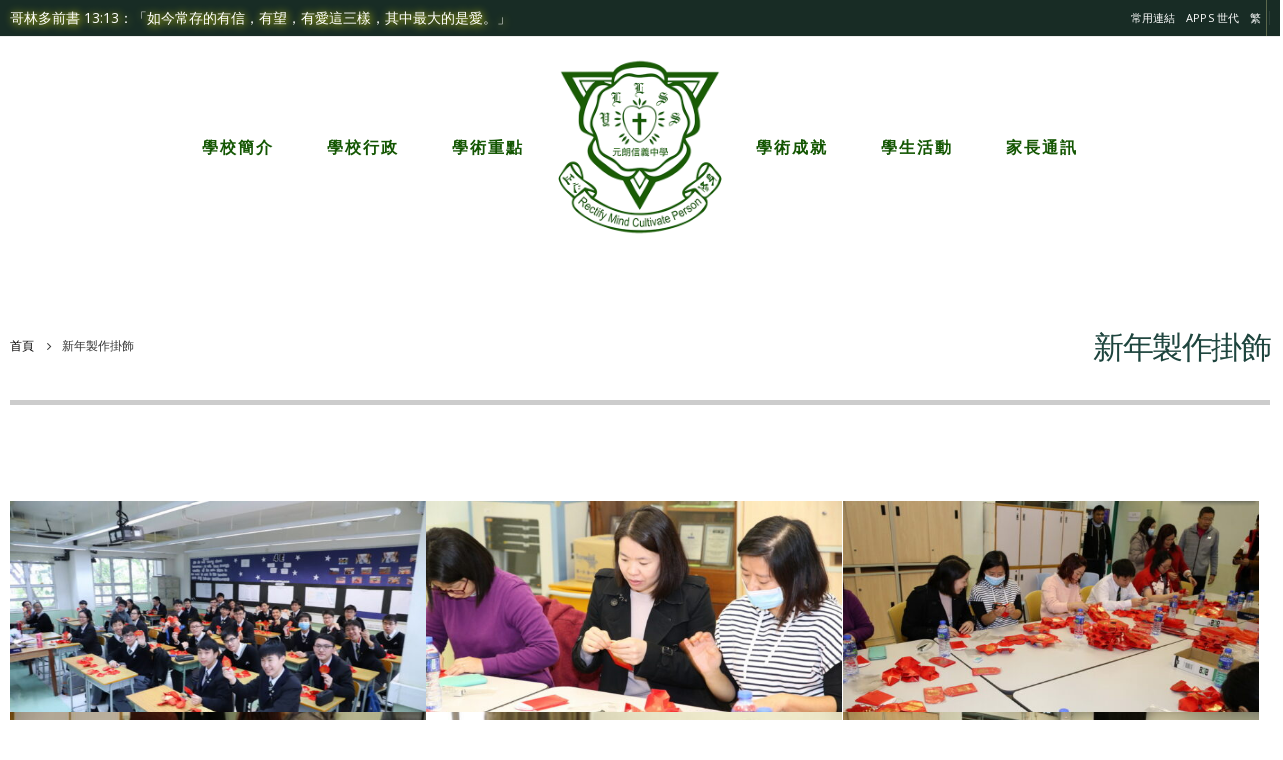

--- FILE ---
content_type: text/html; charset=UTF-8
request_url: https://www.yll.edu.hk/%E6%96%B0%E5%B9%B4%E8%A3%BD%E4%BD%9C%E6%8E%9B%E9%A3%BE/?lang=zh-hant
body_size: 15027
content:
<!DOCTYPE html>
<html lang="zh-hant">
<head>
	<meta charset="UTF-8">
	<!--[if IE]><meta http-equiv='X-UA-Compatible' content='IE=edge,chrome=1'><![endif]-->
	<meta name="viewport" content="width=device-width, initial-scale=1.0, minimum-scale=1.0">
	<link rel="profile" href="https://gmpg.org/xfn/11" />
	<link rel="pingback" href="https://www.yll.edu.hk/xmlrpc.php" />
	<link rel="preconnect" href="https://fonts.googleapis.com">
	<link rel="preconnect" href="https://fonts.gstatic.com" crossorigin>
	<link href="https://fonts.googleapis.com/css2?family=Noto+Sans+TC:wght@400;500;700&display=swap" rel="stylesheet">
	
		<link rel="shortcut icon" href="//www.yll.edu.hk/wp-content/uploads/2021/04/SchoolLogo_2.png" type="image/x-icon" />
		<link rel="apple-touch-icon" href="">
		<link rel="apple-touch-icon" sizes="120x120" href="">
		<link rel="apple-touch-icon" sizes="76x76" href="">
		<link rel="apple-touch-icon" sizes="152x152" href="">
	<title>新年製作掛飾 &#8211; The ELCHK Yuen Long Lutheran Secondary School</title>
<meta name='robots' content='max-image-preview:large' />
<link rel="alternate" hreflang="zh-hant" href="https://www.yll.edu.hk/%e6%96%b0%e5%b9%b4%e8%a3%bd%e4%bd%9c%e6%8e%9b%e9%a3%be/?lang=zh-hant" />
<link rel='dns-prefetch' href='//fonts.googleapis.com' />
<link rel='dns-prefetch' href='//s.w.org' />
<link rel="alternate" type="application/rss+xml" title="訂閱《The ELCHK Yuen Long Lutheran Secondary School》&raquo; 資訊提供" href="https://www.yll.edu.hk/feed/?lang=zh-hant" />
<link rel="alternate" type="application/rss+xml" title="訂閱《The ELCHK Yuen Long Lutheran Secondary School》&raquo; 留言的資訊提供" href="https://www.yll.edu.hk/comments/feed/?lang=zh-hant" />
		<script>
			window._wpemojiSettings = {"baseUrl":"https:\/\/s.w.org\/images\/core\/emoji\/13.0.1\/72x72\/","ext":".png","svgUrl":"https:\/\/s.w.org\/images\/core\/emoji\/13.0.1\/svg\/","svgExt":".svg","source":{"concatemoji":"https:\/\/www.yll.edu.hk\/wp-includes\/js\/wp-emoji-release.min.js?ver=21e2515d31091bb9a142707c21dce2b1"}};
			!function(e,a,t){var n,r,o,i=a.createElement("canvas"),p=i.getContext&&i.getContext("2d");function s(e,t){var a=String.fromCharCode;p.clearRect(0,0,i.width,i.height),p.fillText(a.apply(this,e),0,0);e=i.toDataURL();return p.clearRect(0,0,i.width,i.height),p.fillText(a.apply(this,t),0,0),e===i.toDataURL()}function c(e){var t=a.createElement("script");t.src=e,t.defer=t.type="text/javascript",a.getElementsByTagName("head")[0].appendChild(t)}for(o=Array("flag","emoji"),t.supports={everything:!0,everythingExceptFlag:!0},r=0;r<o.length;r++)t.supports[o[r]]=function(e){if(!p||!p.fillText)return!1;switch(p.textBaseline="top",p.font="600 32px Arial",e){case"flag":return s([127987,65039,8205,9895,65039],[127987,65039,8203,9895,65039])?!1:!s([55356,56826,55356,56819],[55356,56826,8203,55356,56819])&&!s([55356,57332,56128,56423,56128,56418,56128,56421,56128,56430,56128,56423,56128,56447],[55356,57332,8203,56128,56423,8203,56128,56418,8203,56128,56421,8203,56128,56430,8203,56128,56423,8203,56128,56447]);case"emoji":return!s([55357,56424,8205,55356,57212],[55357,56424,8203,55356,57212])}return!1}(o[r]),t.supports.everything=t.supports.everything&&t.supports[o[r]],"flag"!==o[r]&&(t.supports.everythingExceptFlag=t.supports.everythingExceptFlag&&t.supports[o[r]]);t.supports.everythingExceptFlag=t.supports.everythingExceptFlag&&!t.supports.flag,t.DOMReady=!1,t.readyCallback=function(){t.DOMReady=!0},t.supports.everything||(n=function(){t.readyCallback()},a.addEventListener?(a.addEventListener("DOMContentLoaded",n,!1),e.addEventListener("load",n,!1)):(e.attachEvent("onload",n),a.attachEvent("onreadystatechange",function(){"complete"===a.readyState&&t.readyCallback()})),(n=t.source||{}).concatemoji?c(n.concatemoji):n.wpemoji&&n.twemoji&&(c(n.twemoji),c(n.wpemoji)))}(window,document,window._wpemojiSettings);
		</script>
		<style>
img.wp-smiley,
img.emoji {
	display: inline !important;
	border: none !important;
	box-shadow: none !important;
	height: 1em !important;
	width: 1em !important;
	margin: 0 .07em !important;
	vertical-align: -0.1em !important;
	background: none !important;
	padding: 0 !important;
}
</style>
	<link rel='stylesheet' id='wp-block-library-css'  href='https://www.yll.edu.hk/wp-includes/css/dist/block-library/style.min.css?ver=21e2515d31091bb9a142707c21dce2b1' media='all' />
<link rel='stylesheet' id='wp-block-library-theme-css'  href='https://www.yll.edu.hk/wp-includes/css/dist/block-library/theme.min.css?ver=21e2515d31091bb9a142707c21dce2b1' media='all' />
<link rel='stylesheet' id='contact-form-7-css'  href='https://www.yll.edu.hk/wp-content/plugins/contact-form-7/includes/css/styles.css?ver=5.4.2' media='all' />
<link rel='stylesheet' id='rs-plugin-settings-css'  href='https://www.yll.edu.hk/wp-content/plugins/revslider/public/assets/css/rs6.css?ver=6.4.2' media='all' />
<style id='rs-plugin-settings-inline-css'>
#rs-demo-id {}
.tparrows:before{color:#020000;text-shadow:0 0 3px #fff;}.revslider-initialised .tp-loader{z-index:18;}
</style>
<link rel='stylesheet' id='wcs-timetable-css'  href='https://www.yll.edu.hk/wp-content/plugins/weekly-class/assets/front/css/timetable.css?ver=2.5.17' media='all' />
<style id='wcs-timetable-inline-css'>
.wcs-single__action .wcs-btn--action{color:rgba( 255,255,255,1);background-color:#BD322C}
</style>
<link rel='stylesheet' id='wpml-menu-item-0-css'  href='//www.yll.edu.hk/wp-content/plugins/sitepress-multilingual-cms/templates/language-switchers/menu-item/style.min.css?ver=1' media='all' />
<link rel='stylesheet' id='cms-navigation-style-base-css'  href='https://www.yll.edu.hk/wp-content/plugins/wpml-cms-nav/res/css/cms-navigation-base.css?ver=1.5.5' media='screen' />
<link rel='stylesheet' id='cms-navigation-style-css'  href='https://www.yll.edu.hk/wp-content/plugins/wpml-cms-nav/res/css/cms-navigation.css?ver=1.5.5' media='screen' />
<link rel='stylesheet' id='wp-members-css'  href='https://www.yll.edu.hk/wp-content/plugins/wp-members/assets/css/forms/generic-no-float.min.css?ver=3.3.8' media='all' />
<link rel='stylesheet' id='dflip-icons-style-css'  href='https://www.yll.edu.hk/wp-content/plugins/3d-flipbook-dflip-lite/assets/css/themify-icons.min.css?ver=1.7.6.1' media='all' />
<link rel='stylesheet' id='dflip-style-css'  href='https://www.yll.edu.hk/wp-content/plugins/3d-flipbook-dflip-lite/assets/css/dflip.min.css?ver=1.7.6.1' media='all' />
<link rel='stylesheet' id='js_composer_front-css'  href='https://www.yll.edu.hk/wp-content/plugins/js_composer/assets/css/js_composer.min.css?ver=6.7.0' media='all' />
<link rel='stylesheet' id='porto-google-fonts-css'  href='//fonts.googleapis.com/css?family=Open+Sans%3A200%2C300%2C400%2C500%2C600%2C700%2C800%7CShadows+Into+Light%3A400%2C700%7CPlayfair+Display%3A400%2C700&#038;ver=5.7.14' media='all' />
<link rel='stylesheet' id='bootstrap-css'  href='https://www.yll.edu.hk/wp-content/uploads/porto_styles/bootstrap.css?ver=6.0.6' media='all' />
<link rel='stylesheet' id='porto-plugins-css'  href='https://www.yll.edu.hk/wp-content/themes/porto/css/plugins.css?ver=21e2515d31091bb9a142707c21dce2b1' media='all' />
<link rel='stylesheet' id='porto-theme-css'  href='https://www.yll.edu.hk/wp-content/themes/porto/css/theme.css?ver=21e2515d31091bb9a142707c21dce2b1' media='all' />
<link rel='stylesheet' id='porto-shortcodes-css'  href='https://www.yll.edu.hk/wp-content/uploads/porto_styles/shortcodes.css?ver=6.0.6' media='all' />
<link rel='stylesheet' id='porto-dynamic-style-css'  href='https://www.yll.edu.hk/wp-content/uploads/porto_styles/dynamic_style.css?ver=6.0.6' media='all' />
<link rel='stylesheet' id='porto-style-css'  href='https://www.yll.edu.hk/wp-content/themes/porto/style.css?ver=21e2515d31091bb9a142707c21dce2b1' media='all' />
<style id='porto-style-inline-css'>
#header .logo,.side-header-narrow-bar-logo{max-width:180px}@media (min-width:1320px){#header .logo{max-width:180px}}@media (max-width:991px){#header .logo{max-width:100px}}@media (max-width:767px){#header .logo{max-width:75px}}#header.sticky-header .logo{max-width:93.75px}@media (min-width:992px){}#header .header-main .header-left,#header .header-main .header-center,#header .header-main .header-right,.fixed-header #header .header-main .header-left,.fixed-header #header .header-main .header-right,.fixed-header #header .header-main .header-center{padding-top:20px;padding-bottom:20px}@media (max-width:991px){#header .header-main .header-left,#header .header-main .header-center,#header .header-main .header-right,.fixed-header #header .header-main .header-left,.fixed-header #header .header-main .header-right,.fixed-header #header .header-main .header-center{padding-top:10px;padding-bottom:10px}}.page-top .sort-source{position:static;text-align:center;margin-top:5px;border-width:0}.page-top{padding-top:20px;padding-bottom:20px}.page-top .page-title{padding-bottom:0}@media (max-width:991px){.page-top .page-sub-title{margin-bottom:5px;margin-top:0}.page-top .breadcrumbs-wrap{margin-bottom:5px}}@media (min-width:992px){.page-top .page-title{min-height:0;line-height:1.25}.page-top .page-sub-title{line-height:1.6}}*:not(#wpadminbar *){font-family:"Helvetica",'Noto Sans TC',"Microsoft JhengHei","STXihe",'Font Awesome 5 Free',"Porto",'Font Awesome 5 Brands',"serif" !important}b{font-weight:900}.progress-label{font-size:.8em}.portfolio-item .thumb-info{background:#f4f4f4}.image-box .porto-sicon-header p{letter-spacing:-0.05em}@media (min-width:992px){#header .logo{margin-left:50px;margin-right:50px}#header .header-left{-ms-flex-pack:end;justify-content:flex-end}#header .header-right{-ms-flex-pack:start;justify-content:flex-start}#header .header-main .header-right{padding-left:0;padding-right:0}#header .header-left .main-menu,#header .header-right .separator{margin-left:2px}}.btn{font-weight:700}.btn-modern{font-size:.88em}.btn-badge{position:relative}.btn-badge .badge{padding:.5em .8em;background:#212529;top:-0.5rem;right:-0.5rem;position:absolute;font-size:75%;border-radius:10px}.vc_btn3.vc_btn3-icon-right .vc_btn3-icon{margin-left:.5rem}.section-primary .owl-carousel .owl-dots .owl-dot span{background:rgba(255,255,255,.6)}.section-primary .owl-carousel .owl-dots .owl-dot.active span,.section-primary .owl-carousel .owl-dots .owl-dot:hover span{background:#fff}.hover-box{-webkit-perspective:1000px;perspective:1000px}.hover-box .porto-sicon-box,.hover-box .porto-ibanner{-webkit-backface-visibility:hidden;backface-visibility:hidden;box-shadow:0 0 44px -10px rgba(0,0,0,0.15);-webkit-transform-style:preserve-3d;transform-style:preserve-3d;transition:transform .5s;overflow:visible;margin-bottom:0}.hover-box .porto-ibanner{position:absolute;left:15px;top:0;right:15px;bottom:0;transform:translate3d(0,0,-1px) rotateY(180deg)}.hover-box .porto-ibanner-title{color:#fff;font-weight:700;margin-bottom:15px}.hover-box .porto-ibanner-desc{padding:55px 48px 48px;color:rgba(255,255,255,.5)}.porto-ibanner .porto-ibanner-content{font-size:14px;line-height:26px}.hover-box .btn{font-weight:700;margin-top:30px}.hover-box .porto-sicon-box,.hover-box:hover .porto-ibanner{-webkit-transform:translate3d(0,0,1px) rotateY(0deg);transform:translate3d(0,0,1px) rotateY(0deg)}.hover-box:hover .porto-sicon-box{-webkit-transform:translate3d(0,0,-1px) rotateY(-180deg);transform:translate3d(0,0,-1px) rotateY(-180deg)}.hover-box .porto-ibanner-desc,.hover-box .porto-sicon-box > *{-webkit-perspective:inherit;perspective:inherit;-webkit-transform:translate3d(0,0,60px);transform:translate3d(0,0,60px);-webkit-backface-visibility:hidden;backface-visibility:hidden}article.post-large .img-thumbnail{display:none}.main-sidebar-menu .sidebar-menu > li.menu-item > .arrow{visibility:hidden}.menu-custom-block li.menu-item>a:before{top:50%;margin-top:15px;width:auto;left:0;right:15px;transition:cubic-bezier(0.55,0,0.1,1) right 0.3s}.side-menu-accordion .wide .popup li.sub{font-size:15px}.sidebar-menu .wide li.sub li.menu-item > a{font-size:14px}#header .header-top .top-links > li.menu-item > a:hover{background:white;color:#182c25}#header .main-menu .popup a{font-size:14px}#main-toggle-menu .sidebar-menu>li.menu-item ul.sub-menu ul.sub-menu li a:before,.sidebar-menu .wide li.sub li.menu-item > a:before{content:"。 "}.sidebar-menu .wide li.sub li.menu-item > a.nolink{font-size:1.2em}.sidebar-menu .wide li.sub li.menu-item > a{color:#333}a:hover{text-decoration:none !important}#header .main-menu .narrow ul.sub-menu a{padding:8px 18px;border-bottom:1px solid rgba(255,255,255,0.2);width:100%;text-transform:capitalize !important;font-weight:500;font-size:14px !important}#main-toggle-menu .toggle-menu-wrap .menu-item.sub-ready>a{padding:10px 0;font-size:10px}.custom-html>div{text-shadow:1px 1px 8px yellow}#footer .footer-main .row > div:first-child{display:flex;align-items:center}#footer .footer-bottom{border-top:1px solid rgba(255,255,255,.05);font-size:1em;font-weight:600}#footer .widget.contact-info{margin-top:-22px}#header .main-menu > li.menu-item > a:hover{color:#2a9e0c}#header .main-menu>li.menu-item,#header .menu-custom-block a,#header .main-menu > li.menu-item > a{font-size:16px !important;color:#135602}#header .menu-custom-block a:hover,#header .main-menu > li.menu-item > a:hover{color:#23ab00}#main-toggle-menu .menu-title{color:#135602 !important;background:none !important}span.flag{display:none}#header .menu-custom-block a,#header .main-menu > li.menu-item > a{padding:0 26px}#footer .footer-main .row > div:first-child{align-items:normal}#header .top-links>li.menu-item.wpml-ls-first-item a{border-right:1px solid #ded89657}div#main-sidebar-menu .popup{display:block !important}.home-banner .porto-ibanner-desc{background:#051500b5}h3.widget-title{font-size:20px !important;font-weight:400 !important;letter-spacing:1px}section.page-top{margin-bottom:30px}.sidebar-menu-wrap .menu-item-type-custom a.current{margin:0;background:black;color:#fff !important;border-left:6px solid black}.sidebar-menu-wrap .menu-item-type-customa.current{display:none !important}.main-sidebar-menu .sidebar-menu > li.menu-item > a{display:none}html[lang="en-US"] .chitext,html[lang="zh-hant"] .engtext{display:none}#header .chitext,#header .engtext{font-size:14px}div#main-toggle-menu span.arrow{visibility:hidden}html[lang="zh-hant"] .header-main .mega-menu>li.menu-item.narrow{padding:0 26px}html[lang="zh-hant"] #header .menu-custom-block a,html[lang="zh-hant"] #header .main-menu > li.menu-item > a{padding:0;letter-spacing:2px}html[lang="en-US"] #header .menu-custom-block a,html[lang="en-US"]  #header .main-menu > li.menu-item > a,html[lang="en-US"]  #header .main-menu>li.menu-item.narrow{padding:0 9px;font-size:13px !important;font-weight:600;color:#182c25}div#footer .widget_media_image{max-width:100%;width:100%;text-align:center}div#footer .col-lg-9 .widget_media_image{max-width:40px;text-align:left;margin:0}#footer i.fa.fa-instagram{font-size:16px !important}#footer aside#text-5{margin:0}#footer .widget.contact-info{margin-bottom:10px}#footer h2{font-size:20px;font-weight:500 !important}#footer .footer-copyright p{margin:0}aside#media_image-2{width:200px !important;margin:0 auto}#header.sticky-header .header-main.change-logo .logo img{transform:scale(1)}#header .top-links .narrow li.menu-item:hover > a,#header .sidebar-menu .narrow .menu-item:hover > a,.main-sidebar-menu .sidebar-menu .narrow .menu-item:hover > a,.main-menu .wide li.menu-item li.menu-item > a:hover{color:#fff}.wpb_text_column.wpb_content_element td{border:1px solid black}.wpb_text_column.wpb_content_element tr:nth-child(even){background:#afe2a036}#header .top-links>li.menu-item:hover>a{color:#182c25 !important;background:#fff !important}.blog-posts article span.meta-date,article.post .post-date,.post-item .post-date{display:none}html[lang="en-US"] rs-slides rs-slide{font-family:"Palatino Linotype","Book Antiqua",Palatino,serif}html[lang="zh-hant"] .blog-posts span.month-year.font-weight-light:after{content:"日"}.porto-blog a.btn.btn-xs.btn-default.text-xs.text-uppercase{background:#1a5c05;color:#fff;font-size:14px !important;box-shadow:0 0 6px #ffffff !important;padding:10px 20px}.wpb_text_column.wpb_content_element table td{width:20%}span.blog-post-date{display:none}.single-post ul.breadcrumb li:last-child,.single-post ul.breadcrumb li:first-child{display:block}.single-post ul.breadcrumb li{display:none}.single-post .wpb_image_grid .wpb_image_grid_ul .isotope-item{width:33%}.porto-blockquote blockquote *{color:#333;font-style:inherit}.side-menu-accordion .menu-item .popup .sub-menu,.side-menu-slide .menu-item .popup .sub-menu{padding:0 0 0 15px}.sidebar-menu-wrap{margin-top:15px;margin-bottom:15px}.side-menu-accordion .menu-item .popup>.inner,.side-menu-slide .menu-item .popup>.inner{padding:0}#footer ul.contact-details  .fa-whatsapp:before{content:"\f1ac";font-family:'Font Awesome 5 Free' !important;font-weight:900 !important}#footer ul.contact-details  .fa-whatsapp{font-family:'Font Awesome 5 Free' !important;font-weight:900 !important}.havevideo iframe{width:100% !important;height:auto}.middletable table td{vertical-align:middle}.page-top .text-right{display:block !important}#header .mobile-toggle{padding:10px 14px;font-size:20px}.category-pspe table td:last-child,.category-pspe-zh-hant .category-pspe table td:last-child{text-align:left !important}.hkdsesumtable .wpb_text_column.wpb_content_element table td{width:70%}.betable .vc_row.wpb_row.vc_inner.row{border:1px solid;border-bottom:none}.betable .vc_row.wpb_row.vc_inner.row:last-child{border-bottom:1px solid;margin-bottom:35px}.betable .wpb_text_column.wpb_content_element{margin-bottom:0;padding:10px 20px}.betable .vc_column-inner>.vc_row.wpb_row.vc_inner.row:nth-child(even){background:#afe2a036}.betable .vc_row.wpb_row.vc_inner.row .vc_column_container:not(.col-md-12):last-child{border-right:none}.betable .vc_row.wpb_row.vc_inner.row .vc_column_container:not(.col-md-12){border-right:1px solid}table span{font-size:14px !important;color:#000 !important}.dset1 td{width:75% !important}.dset2 tr>td{width:16.666666% !important;text-align:center}.dset2 tr>td:first-child{width:50% !important;text-align:left}div#footer i.fa.fa-phone,div#footer i.fa.fa-graduation-cap,div#footer i.fa.fa-instagram{width:16px;margin:4px 4px 10px 0;font-size:14px}div#footer .col-lg-3:nth-child(3),div#footer .col-lg-3:nth-child(4){margin-top:48px}div#footer .col-lg-4{}#footer .footer-main>.container{padding-top:4rem;padding-bottom:2rem}div#footer h3.widget-title,#footer .col-lg-5 .widget p,div#footer .col-lg-5 ul.contact-details li{font-size:15px;letter-spacing:1px}#footer .col-lg-5 .widget p{margin-bottom:10px}.pspetable1 table tr>td:nth-child(1){width:12%}.pspetable3 table tr>td:nth-child(3),.pspetable3 table tr>td:nth-child(2){text-align:center !important}.pspetable4 table tr>td:nth-child(1){}.pspetable3 table tr>td:nth-child(2),.pspetable4 table tr>td:nth-child(2){width:14%}.pspetable1 table tr>td:nth-child(2),.pspetable2 table tr>td:nth-child(1){text-align:center;width:8%}.category-pspe table tr:nth-child(1) td:last-child,.category-pspe-zh-hant .category-pspe table tr:nth-child(1) td:last-child{text-align:center !important}.accordion.panel-default  .card-body .vc_row.wpb_row.vc_inner.row{padding:10px 0}.accordion.panel-default  .card-body  .wpb_text_column.wpb_content_element,.card-body  .vc_btn3-container.vc_btn3-inline{margin-bottom:0}.accordion.panel-default  .card-body .vc_row.wpb_row.vc_inner.row:nth-child(even){background:#afe2a036}div#content-inner-top .widget li a{background:#f4f4f4;border-left:1px solid #eee;border-right:1px solid #eee;border-top:3px solid #eee;padding:0.5rem 1rem}div#content-inner-top .widget li a:hover{border-top-color:#1a5c05}div#content-inner-top .widget li{display:inline-block;margin-bottom:-2px}.menulastone{margin-left:8px !important;padding:4px 0 !important;border-bottom:2px solid #182c25 !important;margin-bottom:5px !important}.menulastone a{display:none!important}@media (max-width:500px){#rev_slider_7_2_wrapper .hermes .tp-bullet{width:12px;height:12px}.header-top .header-row.container{padding:6px 18px}.main-content{padding-top:6px;padding-bottom:12px}section.page-top{margin-bottom:18px;padding-bottom:36px}.page-top .breadcrumbs-wrap{position:absolute;bottom:0;right:0}.page-top .text-right{text-align:left !important}}@media (min-width:768px){.pcnone{display :none}}@media (max-width:767px){#header .logo{max-width:100px !important}.mbnone{display:none!important}.mobile-nav-wrap ul#menu-left-menu.mobile-menu{display:none}#footer .footer-bottom .container div{text-align:center;padding:3px}#footer .footer-bottom .container p{margin-bottom:0}.footer-copyright span{display:block}#nav-panel .accordion-menu li.menu-item > a,#nav-panel .accordion-menu .arrow,#nav-panel .menu-custom-block a{color:#333333;font-weight:500}}@media (min-width:992px){#header .logo{margin:0;padding:20px 0}#header .header-main .header-center{padding:0}}@media (min-width:1170px){.container{max-width:1300px}.single-post .wpb_image_grid .wpb_image_grid_ul .isotope-item{height:210px}}@media (min-width:992px){html[lang="en-US"]  #header .logo{margin-left:10px;margin-right:10px}}.html5-video-player a{display:none}
</style>
<link rel='stylesheet' id='styles-child-css'  href='https://www.yll.edu.hk/wp-content/themes/porto-child/style.css?ver=21e2515d31091bb9a142707c21dce2b1' media='all' />
<script src='https://www.yll.edu.hk/wp-includes/js/jquery/jquery.min.js?ver=3.5.1' id='jquery-core-js'></script>
<script src='https://www.yll.edu.hk/wp-includes/js/jquery/jquery-migrate.min.js?ver=3.3.2' id='jquery-migrate-js'></script>
<script src='https://www.yll.edu.hk/wp-content/plugins/revslider/public/assets/js/rbtools.min.js?ver=6.4.2' id='tp-tools-js'></script>
<script src='https://www.yll.edu.hk/wp-content/plugins/revslider/public/assets/js/rs6.min.js?ver=6.4.2' id='revmin-js'></script>
<link rel="https://api.w.org/" href="https://www.yll.edu.hk/wp-json/" /><link rel="alternate" type="application/json" href="https://www.yll.edu.hk/wp-json/wp/v2/posts/32913" /><link rel="EditURI" type="application/rsd+xml" title="RSD" href="https://www.yll.edu.hk/xmlrpc.php?rsd" />
<link rel="canonical" href="https://www.yll.edu.hk/%e6%96%b0%e5%b9%b4%e8%a3%bd%e4%bd%9c%e6%8e%9b%e9%a3%be/?lang=zh-hant" />
<link rel="alternate" type="application/json+oembed" href="https://www.yll.edu.hk/wp-json/oembed/1.0/embed?url=https%3A%2F%2Fwww.yll.edu.hk%2F%25e6%2596%25b0%25e5%25b9%25b4%25e8%25a3%25bd%25e4%25bd%259c%25e6%258e%259b%25e9%25a3%25be%2F%3Flang%3Dzh-hant" />
<link rel="alternate" type="text/xml+oembed" href="https://www.yll.edu.hk/wp-json/oembed/1.0/embed?url=https%3A%2F%2Fwww.yll.edu.hk%2F%25e6%2596%25b0%25e5%25b9%25b4%25e8%25a3%25bd%25e4%25bd%259c%25e6%258e%259b%25e9%25a3%25be%2F%3Flang%3Dzh-hant&#038;format=xml" />
<meta name="generator" content="WPML ver:4.4.10 stt:61,1;" />
<style type="text/css" media="all" id="wcs_styles"></style><script data-cfasync="false"> var dFlipLocation = "https://www.yll.edu.hk/wp-content/plugins/3d-flipbook-dflip-lite/assets/"; var dFlipWPGlobal = {"text":{"toggleSound":"Turn on\/off Sound","toggleThumbnails":"Toggle Thumbnails","toggleOutline":"Toggle Outline\/Bookmark","previousPage":"Previous Page","nextPage":"Next Page","toggleFullscreen":"Toggle Fullscreen","zoomIn":"Zoom In","zoomOut":"Zoom Out","toggleHelp":"Toggle Help","singlePageMode":"Single Page Mode","doublePageMode":"Double Page Mode","downloadPDFFile":"Download PDF File","gotoFirstPage":"Goto First Page","gotoLastPage":"Goto Last Page","share":"Share","mailSubject":"I wanted you to see this FlipBook","mailBody":"Check out this site {{url}}","loading":"DearFlip: Loading "},"moreControls":"download,pageMode,startPage,endPage,sound","hideControls":"","scrollWheel":"true","backgroundColor":"#777","backgroundImage":"","height":"auto","paddingLeft":"20","paddingRight":"20","controlsPosition":"bottom","duration":800,"soundEnable":"true","enableDownload":"true","enableAnnotation":"false","enableAnalytics":"false","webgl":"true","hard":"none","maxTextureSize":"1600","rangeChunkSize":"524288","zoomRatio":1.5,"stiffness":3,"pageMode":"0","singlePageMode":"0","pageSize":"0","autoPlay":"false","autoPlayDuration":5000,"autoPlayStart":"false","linkTarget":"2","sharePrefix":"dearflip-"};</script><meta name="generator" content="Powered by WPBakery Page Builder - drag and drop page builder for WordPress."/>
<meta name="generator" content="Powered by Slider Revolution 6.4.2 - responsive, Mobile-Friendly Slider Plugin for WordPress with comfortable drag and drop interface." />
<script type="text/javascript">function setREVStartSize(e){
			//window.requestAnimationFrame(function() {				 
				window.RSIW = window.RSIW===undefined ? window.innerWidth : window.RSIW;	
				window.RSIH = window.RSIH===undefined ? window.innerHeight : window.RSIH;	
				try {								
					var pw = document.getElementById(e.c).parentNode.offsetWidth,
						newh;
					pw = pw===0 || isNaN(pw) ? window.RSIW : pw;
					e.tabw = e.tabw===undefined ? 0 : parseInt(e.tabw);
					e.thumbw = e.thumbw===undefined ? 0 : parseInt(e.thumbw);
					e.tabh = e.tabh===undefined ? 0 : parseInt(e.tabh);
					e.thumbh = e.thumbh===undefined ? 0 : parseInt(e.thumbh);
					e.tabhide = e.tabhide===undefined ? 0 : parseInt(e.tabhide);
					e.thumbhide = e.thumbhide===undefined ? 0 : parseInt(e.thumbhide);
					e.mh = e.mh===undefined || e.mh=="" || e.mh==="auto" ? 0 : parseInt(e.mh,0);		
					if(e.layout==="fullscreen" || e.l==="fullscreen") 						
						newh = Math.max(e.mh,window.RSIH);					
					else{					
						e.gw = Array.isArray(e.gw) ? e.gw : [e.gw];
						for (var i in e.rl) if (e.gw[i]===undefined || e.gw[i]===0) e.gw[i] = e.gw[i-1];					
						e.gh = e.el===undefined || e.el==="" || (Array.isArray(e.el) && e.el.length==0)? e.gh : e.el;
						e.gh = Array.isArray(e.gh) ? e.gh : [e.gh];
						for (var i in e.rl) if (e.gh[i]===undefined || e.gh[i]===0) e.gh[i] = e.gh[i-1];
											
						var nl = new Array(e.rl.length),
							ix = 0,						
							sl;					
						e.tabw = e.tabhide>=pw ? 0 : e.tabw;
						e.thumbw = e.thumbhide>=pw ? 0 : e.thumbw;
						e.tabh = e.tabhide>=pw ? 0 : e.tabh;
						e.thumbh = e.thumbhide>=pw ? 0 : e.thumbh;					
						for (var i in e.rl) nl[i] = e.rl[i]<window.RSIW ? 0 : e.rl[i];
						sl = nl[0];									
						for (var i in nl) if (sl>nl[i] && nl[i]>0) { sl = nl[i]; ix=i;}															
						var m = pw>(e.gw[ix]+e.tabw+e.thumbw) ? 1 : (pw-(e.tabw+e.thumbw)) / (e.gw[ix]);					
						newh =  (e.gh[ix] * m) + (e.tabh + e.thumbh);
					}				
					if(window.rs_init_css===undefined) window.rs_init_css = document.head.appendChild(document.createElement("style"));					
					document.getElementById(e.c).height = newh+"px";
					window.rs_init_css.innerHTML += "#"+e.c+"_wrapper { height: "+newh+"px }";				
				} catch(e){
					console.log("Failure at Presize of Slider:" + e)
				}					   
			//});
		  };</script>
<noscript><style> .wpb_animate_when_almost_visible { opacity: 1; }</style></noscript></head>
<body data-rsssl=1 class="post-template-default single single-post postid-32913 single-format-standard wp-embed-responsive full blog-1 wpb-js-composer js-comp-ver-6.7.0 vc_responsive">

	<div class="page-wrapper"><!-- page wrapper -->

		
								<!-- header wrapper -->
			<div class="header-wrapper">
								

	<header id="header" class="header-builder">
	
	<div class="header-top"><div class="header-row container"><div class="header-col header-left"><div class="custom-html"><div class="chitext">哥林多前書 13:13：「如今常存的有信，有望，有愛這三樣，其中最大的是愛。」</div><div class="engtext">1 Corinthians 13:13 "But now we still have faith, hope, love, these three; and the greatest of these is love."</div></div></div><div class="header-col header-right hidden-for-sm"><ul id="menu-top-menu-chinese-traditional" class="top-links mega-menu"><li id="nav-menu-item-5079" class="menu-item menu-item-type-custom menu-item-object-custom menu-item-has-children has-sub narrow"><a href="#">常用連結</a>
<div class="popup"><div class="inner" style=""><ul class="sub-menu">
	<li id="nav-menu-item-35590" class="menu-item menu-item-type-custom menu-item-object-custom" data-cols="1"><a href="#">社區協作</a></li>
	<li id="nav-menu-item-35589" class="menu-item menu-item-type-custom menu-item-object-custom" data-cols="1"><a href="https://charity.elchk.org.hk">基督教香港信義會社會服務部</a></li>
	<li id="nav-menu-item-35591" class="menu-item menu-item-type-custom menu-item-object-custom" data-cols="1"><a href="https://www.tyllc.org.hk">基督教香港信義會天耀生命堂</a></li>
	<li id="nav-menu-item-35594" class="menulastone menu-item menu-item-type-custom menu-item-object-custom" data-cols="1"><a href="#">&#8211;</a></li>
	<li id="nav-menu-item-27748" class="menu-item menu-item-type-custom menu-item-object-custom" data-cols="1"><a target="_blank" href="https://intranet.yll.edu.hk/templates/">eClass</a></li>
	<li id="nav-menu-item-27749" class="menu-item menu-item-type-custom menu-item-object-custom" data-cols="1"><a target="_blank" href="https://yllss.sams.edu.hk/jsp/login.jsp">學校行政及管理系統</a></li>
	<li id="nav-menu-item-27750" class="menu-item menu-item-type-custom menu-item-object-custom" data-cols="1"><a target="_blank" href="https://eservices.edb.gov.hk/edis/es/login?locale=en">電子化服務入門網站</a></li>
	<li id="nav-menu-item-27751" class="menu-item menu-item-type-custom menu-item-object-custom" data-cols="1"><a target="_blank" href="https://tcs.edb.gov.hk/tcs/publicCalendar/start.htm">培訓行事曆</a></li>
	<li id="nav-menu-item-27752" class="menu-item menu-item-type-custom menu-item-object-custom" data-cols="1"><a target="_blank" href="https://applications.edb.gov.hk/circular/circular.aspx?langno=1">教育局通告</a></li>
	<li id="nav-menu-item-27753" class="menu-item menu-item-type-custom menu-item-object-custom" data-cols="1"><a target="_blank" href="https://www.edcity.hk/home/en/">香港教育城</a></li>
</ul></div></div>
</li>
<li id="nav-menu-item-5080" class="menu-item menu-item-type-custom menu-item-object-custom menu-item-has-children has-sub narrow"><a href="#">APPS 世代</a>
<div class="popup"><div class="inner" style=""><ul class="sub-menu">
	<li id="nav-menu-item-5081" class="menu-item menu-item-type-custom menu-item-object-custom" data-cols="1"><a href="https://www.yll.edu.hk/doc/Video/App_Gen1.mp4">親子篇</a></li>
	<li id="nav-menu-item-5082" class="menu-item menu-item-type-custom menu-item-object-custom" data-cols="1"><a href="https://www.yll.edu.hk/doc/Video/App_Gen2.mp4">文憑試同行篇</a></li>
	<li id="nav-menu-item-5083" class="menu-item menu-item-type-custom menu-item-object-custom" data-cols="1"><a href="https://www.yll.edu.hk/doc/Video/App_Gen3.mp4">管教篇</a></li>
	<li id="nav-menu-item-5084" class="menu-item menu-item-type-custom menu-item-object-custom" data-cols="1"><a href="https://www.yll.edu.hk/doc/Video/App_Gen4.mp4">契機篇</a></li>
</ul></div></div>
</li>
<li id="nav-menu-item-wpml-ls-48-zh-hant" class="menu-item wpml-ls-slot-48 wpml-ls-item wpml-ls-item-zh-hant wpml-ls-current-language wpml-ls-menu-item wpml-ls-first-item wpml-ls-last-item menu-item-type-wpml_ls_menu_item menu-item-object-wpml_ls_menu_item narrow"><a title="繁" href="https://www.yll.edu.hk/%e6%96%b0%e5%b9%b4%e8%a3%bd%e4%bd%9c%e6%8e%9b%e9%a3%be/?lang=zh-hant"><span class="wpml-ls-native" lang="zh-hant">繁</span></a></li>
</ul><span class="separator"></span></div></div></div><div class="header-main header-has-center header-has-not-center-sm"><div class="header-row container"><div class="header-col header-left hidden-for-sm"><ul id="menu-main-menu-%e5%b7%a63-chinese-traditional-chinese-traditional" class="main-menu mega-menu menu-hover-line menu-hover-underline"><li id="nav-menu-item-35601" class="menu-item menu-item-type-post_type menu-item-object-page menu-item-has-children has-sub narrow"><a href="https://www.yll.edu.hk/about-yllss/?lang=zh-hant">學校簡介</a>
<div class="popup"><div class="inner" style=""><ul class="sub-menu">
	<li id="nav-menu-item-35602" class="menu-item menu-item-type-post_type menu-item-object-page" data-cols="1"><a href="https://www.yll.edu.hk/about-yllss/school-information/?lang=zh-hant">學校資料</a></li>
	<li id="nav-menu-item-35603" class="menu-item menu-item-type-post_type menu-item-object-page" data-cols="1"><a href="https://www.yll.edu.hk/about-yllss/school-mission/?lang=zh-hant">辦學宗旨</a></li>
	<li id="nav-menu-item-35604" class="menu-item menu-item-type-post_type menu-item-object-page" data-cols="1"><a href="https://www.yll.edu.hk/about-yllss/school-motto/?lang=zh-hant">學校使命</a></li>
	<li id="nav-menu-item-35605" class="menu-item menu-item-type-post_type menu-item-object-page" data-cols="1"><a href="https://www.yll.edu.hk/about-yllss/%e5%ad%b8%e6%a0%a1%e7%9b%ae%e6%a8%99-2025-2028/?lang=zh-hant">學校目標 (2025-2028)</a></li>
	<li id="nav-menu-item-35606" class="menu-item menu-item-type-post_type menu-item-object-page" data-cols="1"><a href="https://www.yll.edu.hk/about-yllss/%e5%ad%b8%e6%a0%a1%e9%97%9c%e6%b3%a8%e4%ba%8b%e9%a0%85-2025-2026/?lang=zh-hant">學校關注事項 (2025-2026)</a></li>
	<li id="nav-menu-item-39904" class="menu-item menu-item-type-post_type menu-item-object-page" data-cols="1"><a href="https://www.yll.edu.hk/about-yllss/%e5%ad%b8%e6%a0%a1%e8%a8%ad/?lang=zh-hant">學校設施</a></li>
	<li id="nav-menu-item-35607" class="menu-item menu-item-type-post_type menu-item-object-page" data-cols="1"><a href="https://www.yll.edu.hk/about-yllss/school-song/?lang=zh-hant">校歌</a></li>
	<li id="nav-menu-item-35608" class="menu-item menu-item-type-post_type menu-item-object-page" data-cols="1"><a href="https://www.yll.edu.hk/about-yllss/graduation-song/?lang=zh-hant">畢業讚歌</a></li>
	<li id="nav-menu-item-35609" class="menu-item menu-item-type-post_type menu-item-object-page" data-cols="1"><a href="https://www.yll.edu.hk/about-yllss/sports-day-song/?lang=zh-hant">運動會歌</a></li>
	<li id="nav-menu-item-40171" class="menu-item menu-item-type-post_type menu-item-object-page" data-cols="1"><a href="https://www.yll.edu.hk/about-yllss/%e7%94%b3%e8%ab%8b%e8%a1%a8%e6%a0%bc/?lang=zh-hant">申請表格</a></li>
	<li id="nav-menu-item-35610" class="menu-item menu-item-type-post_type menu-item-object-page" data-cols="1"><a href="https://www.yll.edu.hk/about-yllss/general-documents/?lang=zh-hant">政策文件</a></li>
	<li id="nav-menu-item-35611" class="menu-item menu-item-type-post_type menu-item-object-page" data-cols="1"><a href="https://www.yll.edu.hk/about-yllss/nss-diversity-learning-grant-3-year-plan/?lang=zh-hant">新學制多元學習津貼三年計劃</a></li>
	<li id="nav-menu-item-46561" class="menu-item menu-item-type-post_type menu-item-object-page" data-cols="1"><a href="https://www.yll.edu.hk/%e5%ad%b8%e6%a0%a1%e5%90%8c%e5%b7%a5%e8%88%87%e5%ad%b8%e7%94%9f%e3%80%8c%e6%a8%82%e5%ad%b8%e3%80%8d%e6%8e%aa%e6%96%bd/?lang=zh-hant">學校同工與學生「樂學」措施</a></li>
</ul></div></div>
</li>
<li id="nav-menu-item-39899" class="menu-item menu-item-type-post_type menu-item-object-page menu-item-has-children has-sub narrow"><a href="https://www.yll.edu.hk/school-administration/?lang=zh-hant">學校行政</a>
<div class="popup"><div class="inner" style=""><ul class="sub-menu">
	<li id="nav-menu-item-39902" class="menu-item menu-item-type-post_type menu-item-object-page" data-cols="1"><a href="https://www.yll.edu.hk/school-administration/the-incorporated-management-committee/?lang=zh-hant">法團校董會</a></li>
	<li id="nav-menu-item-3975" class="menu-item menu-item-type-post_type menu-item-object-page" data-cols="1"><a href="https://www.yll.edu.hk/organization-chart-2025-2026/?lang=zh-hant">組織架構圖</a></li>
	<li id="nav-menu-item-50457" class="menu-item menu-item-type-post_type menu-item-object-page" data-cols="1"><a href="https://www.yll.edu.hk/school-administration/school-organizations-2025-2026/?lang=zh-hant">學校組織</a></li>
	<li id="nav-menu-item-50447" class="menu-item menu-item-type-post_type menu-item-object-page" data-cols="1"><a href="https://www.yll.edu.hk/school-administration/class-teachers-and-photos/?lang=zh-hant">班主任及班相</a></li>
	<li id="nav-menu-item-39901" class="menu-item menu-item-type-post_type menu-item-object-page" data-cols="1"><a href="https://www.yll.edu.hk/school-administration/school-calendar-2024-2025/?lang=zh-hant">校曆表</a></li>
</ul></div></div>
</li>
<li id="nav-menu-item-39907" class="menu-item menu-item-type-post_type menu-item-object-page menu-item-has-children has-sub narrow"><a href="https://www.yll.edu.hk/%e5%ad%b8%e8%a1%93%e9%87%8d%e9%bb%9e/?lang=zh-hant">學術重點</a>
<div class="popup"><div class="inner" style=""><ul class="sub-menu">
	<li id="nav-menu-item-35616" class="menu-item menu-item-type-post_type menu-item-object-page" data-cols="1"><a href="https://www.yll.edu.hk/%e9%96%8b%e8%a8%ad%e7%a7%91%e7%9b%ae/?lang=zh-hant">開設科目</a></li>
	<li id="nav-menu-item-50210" class="menu-item menu-item-type-post_type menu-item-object-post" data-cols="1"><a href="https://www.yll.edu.hk/assignment-policy/?lang=zh-hant">課業政策</a></li>
	<li id="nav-menu-item-44678" class="menu-item menu-item-type-post_type menu-item-object-page" data-cols="1"><a href="https://www.yll.edu.hk/%e5%8d%87%e5%ad%b8%e8%b3%87%e8%a8%8a-2/?lang=zh-hant">升學資訊</a></li>
	<li id="nav-menu-item-40908" class="menu-item menu-item-type-post_type menu-item-object-page" data-cols="1"><a href="https://www.yll.edu.hk/%e5%88%9d%e4%b8%ad%e6%a0%a1%e6%9c%ac%e5%a2%9e%e6%bd%a4%e8%aa%b2%e7%a8%8b/?lang=zh-hant">初中校本增潤課程</a></li>
	<li id="nav-menu-item-40924" class="menu-item menu-item-type-post_type menu-item-object-page" data-cols="1"><a href="https://www.yll.edu.hk/%e3%80%8c%e8%88%87%e5%ad%b8%e8%80%85%e5%90%8c%e8%a1%8c%e3%80%8d%e8%b3%87%e5%84%aa%e7%99%bc%e5%b1%95%e8%a8%88%e5%8a%83/?lang=zh-hant">「與學者同行」資優發展計劃</a></li>
	<li id="nav-menu-item-39915" class="menu-item menu-item-type-post_type menu-item-object-page" data-cols="1"><a href="https://www.yll.edu.hk/%e5%ad%b8%e6%a0%a1%e5%9c%96%e6%9b%b8%e9%a4%a8/?lang=zh-hant">學校圖書館</a></li>
</ul></div></div>
</li>
</ul></div><div class="header-col visible-for-sm header-left">		<div class="logo">
		<a href="https://www.yll.edu.hk/?lang=zh-hant" title="The ELCHK Yuen Long Lutheran Secondary School - 基督教香港信義會元朗信義中學"  rel="home">
		<img class="img-responsive standard-logo retina-logo" src="//www.yll.edu.hk/wp-content/uploads/2021/04/School-Logo_2.png" alt="The ELCHK Yuen Long Lutheran Secondary School" />	</a>
			</div>
		</div><div class="header-col header-center hidden-for-sm">		<div class="logo">
		<a href="https://www.yll.edu.hk/?lang=zh-hant" title="The ELCHK Yuen Long Lutheran Secondary School - 基督教香港信義會元朗信義中學"  rel="home">
		<img class="img-responsive standard-logo retina-logo" src="//www.yll.edu.hk/wp-content/uploads/2021/04/School-Logo_2.png" alt="The ELCHK Yuen Long Lutheran Secondary School" />	</a>
			</div>
		</div><div class="header-col header-right hidden-for-sm"><ul id="menu-secondary-menu-2021-%e5%8f%b33-chinese-traditional_13022023" class="secondary-menu main-menu mega-menu menu-hover-line menu-hover-underline"><li id="nav-menu-item-3760" class="menu-item menu-item-type-post_type menu-item-object-page menu-item-has-children has-sub narrow"><a class="nolink" href="#">學術成就</a>
<div class="popup"><div class="inner" style=""><ul class="sub-menu">
	<li id="nav-menu-item-49979" class="menu-item menu-item-type-post_type menu-item-object-page" data-cols="1"><a href="https://www.yll.edu.hk/academic-achievements/2025-%e9%a6%99%e6%b8%af%e4%b8%ad%e5%ad%b8%e6%96%87%e6%86%91%e8%a9%a6/?lang=zh-hant">2025香港中學文憑試</a></li>
	<li id="nav-menu-item-44762" class="menu-item menu-item-type-post_type menu-item-object-page" data-cols="1"><a href="https://www.yll.edu.hk/academic-achievements/2024-h-k-d-s-e/?lang=zh-hant">2024 香港中學文憑試</a></li>
	<li id="nav-menu-item-41559" class="menu-item menu-item-type-post_type menu-item-object-page" data-cols="1"><a href="https://www.yll.edu.hk/academic-achievements/2023-h-k-d-s-e/?lang=zh-hant">2023 香港中學文憑試</a></li>
	<li id="nav-menu-item-36647" class="menu-item menu-item-type-post_type menu-item-object-page" data-cols="1"><a href="https://www.yll.edu.hk/academic-achievements/2021-hkdse/?lang=zh-hant">2022 香港中學文憑試</a></li>
	<li id="nav-menu-item-36599" class="menu-item menu-item-type-post_type menu-item-object-page" data-cols="1"><a href="https://www.yll.edu.hk/academic-achievements/2021-%e9%a6%99%e6%b8%af%e4%b8%ad%e5%ad%b8%e6%96%87%e6%86%91%e8%a9%a6/?lang=zh-hant">2021 香港中學文憑試</a></li>
	<li id="nav-menu-item-3763" class="menu-item menu-item-type-post_type menu-item-object-page" data-cols="1"><a href="https://www.yll.edu.hk/academic-achievements/2020-hkdse/?lang=zh-hant">2020 香港中學文憑試</a></li>
	<li id="nav-menu-item-3764" class="menu-item menu-item-type-post_type menu-item-object-page" data-cols="1"><a href="https://www.yll.edu.hk/academic-achievements/2019-hkdse/?lang=zh-hant">2019 香港中學文憑試</a></li>
</ul></div></div>
</li>
<li id="nav-menu-item-3756" class="menu-item menu-item-type-post_type menu-item-object-page menu-item-has-children has-sub narrow"><a class="nolink" href="#">學生活動</a>
<div class="popup"><div class="inner" style=""><ul class="sub-menu">
	<li id="nav-menu-item-3757" class="menu-item menu-item-type-post_type menu-item-object-page" data-cols="1"><a href="https://www.yll.edu.hk/student-activities/extra-curricular-activities-2/?lang=zh-hant">課外活動</a></li>
	<li id="nav-menu-item-3758" class="menu-item menu-item-type-post_type menu-item-object-page" data-cols="1"><a href="https://www.yll.edu.hk/student-activities/houses/?lang=zh-hant">四社</a></li>
	<li id="nav-menu-item-3759" class="menu-item menu-item-type-post_type menu-item-object-page" data-cols="1"><a href="https://www.yll.edu.hk/%e6%8c%87%e5%bc%95/?lang=zh-hant">指引</a></li>
	<li id="nav-menu-item-50358" class="menu-item menu-item-type-post_type menu-item-object-page" data-cols="1"><a href="https://www.yll.edu.hk/%e5%9c%8b%e6%97%97%e4%b8%8b%e8%ac%9b%e8%a9%b1/?lang=zh-hant">國旗下講話</a></li>
</ul></div></div>
</li>
<li id="nav-menu-item-3752" class="menu-item menu-item-type-post_type menu-item-object-page menu-item-has-children has-sub narrow"><a class="nolink" href="#">家長通訊</a>
<div class="popup"><div class="inner" style=""><ul class="sub-menu">
	<li id="nav-menu-item-50251" class="menu-item menu-item-type-post_type menu-item-object-page" data-cols="1"><a href="https://www.yll.edu.hk/parent-notices/student-handbook/?lang=zh-hant">學生手冊</a></li>
	<li id="nav-menu-item-50690" class="menu-item menu-item-type-post_type menu-item-object-page" data-cols="1"><a href="https://www.yll.edu.hk/parent-notices/parent-handbook/?lang=zh-hant">家長手冊</a></li>
	<li id="nav-menu-item-26672" class="menu-item menu-item-type-custom menu-item-object-custom" data-cols="1"><a target="_blank" href="http://intranet.yll.edu.hk/templates/">學生通告</a></li>
	<li id="nav-menu-item-3755" class="menu-item menu-item-type-post_type menu-item-object-page" data-cols="1"><a href="https://www.yll.edu.hk/parent-notices/letters-home/?lang=zh-hant">信義家書</a></li>
	<li id="nav-menu-item-3814" class="menu-item menu-item-type-post_type menu-item-object-page" data-cols="1"><a href="https://www.yll.edu.hk/parent-notices/parents-information/?lang=zh-hant">家長資訊</a></li>
</ul></div></div>
</li>
</ul></div><div class="header-col visible-for-sm header-right"><a class="mobile-toggle"><i class="fas fa-bars"></i></a></div></div>
<div id="nav-panel">
	<div class="container">
		<div class="mobile-nav-wrap">
		<div class="menu-wrap"><ul id="menu-main-menu-%e5%b7%a63-chinese-traditional-chinese-traditional-1" class="mobile-menu accordion-menu"><li id="accordion-menu-item-35601" class="menu-item menu-item-type-post_type menu-item-object-page menu-item-has-children has-sub"><a href="https://www.yll.edu.hk/about-yllss/?lang=zh-hant">學校簡介</a>
<span class="arrow"></span><ul class="sub-menu">
	<li id="accordion-menu-item-35602" class="menu-item menu-item-type-post_type menu-item-object-page"><a href="https://www.yll.edu.hk/about-yllss/school-information/?lang=zh-hant">學校資料</a></li>
	<li id="accordion-menu-item-35603" class="menu-item menu-item-type-post_type menu-item-object-page"><a href="https://www.yll.edu.hk/about-yllss/school-mission/?lang=zh-hant">辦學宗旨</a></li>
	<li id="accordion-menu-item-35604" class="menu-item menu-item-type-post_type menu-item-object-page"><a href="https://www.yll.edu.hk/about-yllss/school-motto/?lang=zh-hant">學校使命</a></li>
	<li id="accordion-menu-item-35605" class="menu-item menu-item-type-post_type menu-item-object-page"><a href="https://www.yll.edu.hk/about-yllss/%e5%ad%b8%e6%a0%a1%e7%9b%ae%e6%a8%99-2025-2028/?lang=zh-hant">學校目標 (2025-2028)</a></li>
	<li id="accordion-menu-item-35606" class="menu-item menu-item-type-post_type menu-item-object-page"><a href="https://www.yll.edu.hk/about-yllss/%e5%ad%b8%e6%a0%a1%e9%97%9c%e6%b3%a8%e4%ba%8b%e9%a0%85-2025-2026/?lang=zh-hant">學校關注事項 (2025-2026)</a></li>
	<li id="accordion-menu-item-39904" class="menu-item menu-item-type-post_type menu-item-object-page"><a href="https://www.yll.edu.hk/about-yllss/%e5%ad%b8%e6%a0%a1%e8%a8%ad/?lang=zh-hant">學校設施</a></li>
	<li id="accordion-menu-item-35607" class="menu-item menu-item-type-post_type menu-item-object-page"><a href="https://www.yll.edu.hk/about-yllss/school-song/?lang=zh-hant">校歌</a></li>
	<li id="accordion-menu-item-35608" class="menu-item menu-item-type-post_type menu-item-object-page"><a href="https://www.yll.edu.hk/about-yllss/graduation-song/?lang=zh-hant">畢業讚歌</a></li>
	<li id="accordion-menu-item-35609" class="menu-item menu-item-type-post_type menu-item-object-page"><a href="https://www.yll.edu.hk/about-yllss/sports-day-song/?lang=zh-hant">運動會歌</a></li>
	<li id="accordion-menu-item-40171" class="menu-item menu-item-type-post_type menu-item-object-page"><a href="https://www.yll.edu.hk/about-yllss/%e7%94%b3%e8%ab%8b%e8%a1%a8%e6%a0%bc/?lang=zh-hant">申請表格</a></li>
	<li id="accordion-menu-item-35610" class="menu-item menu-item-type-post_type menu-item-object-page"><a href="https://www.yll.edu.hk/about-yllss/general-documents/?lang=zh-hant">政策文件</a></li>
	<li id="accordion-menu-item-35611" class="menu-item menu-item-type-post_type menu-item-object-page"><a href="https://www.yll.edu.hk/about-yllss/nss-diversity-learning-grant-3-year-plan/?lang=zh-hant">新學制多元學習津貼三年計劃</a></li>
	<li id="accordion-menu-item-46561" class="menu-item menu-item-type-post_type menu-item-object-page"><a href="https://www.yll.edu.hk/%e5%ad%b8%e6%a0%a1%e5%90%8c%e5%b7%a5%e8%88%87%e5%ad%b8%e7%94%9f%e3%80%8c%e6%a8%82%e5%ad%b8%e3%80%8d%e6%8e%aa%e6%96%bd/?lang=zh-hant">學校同工與學生「樂學」措施</a></li>
</ul>
</li>
<li id="accordion-menu-item-39899" class="menu-item menu-item-type-post_type menu-item-object-page menu-item-has-children has-sub"><a href="https://www.yll.edu.hk/school-administration/?lang=zh-hant">學校行政</a>
<span class="arrow"></span><ul class="sub-menu">
	<li id="accordion-menu-item-39902" class="menu-item menu-item-type-post_type menu-item-object-page"><a href="https://www.yll.edu.hk/school-administration/the-incorporated-management-committee/?lang=zh-hant">法團校董會</a></li>
	<li id="accordion-menu-item-3975" class="menu-item menu-item-type-post_type menu-item-object-page"><a href="https://www.yll.edu.hk/organization-chart-2025-2026/?lang=zh-hant">組織架構圖</a></li>
	<li id="accordion-menu-item-50457" class="menu-item menu-item-type-post_type menu-item-object-page"><a href="https://www.yll.edu.hk/school-administration/school-organizations-2025-2026/?lang=zh-hant">學校組織</a></li>
	<li id="accordion-menu-item-50447" class="menu-item menu-item-type-post_type menu-item-object-page"><a href="https://www.yll.edu.hk/school-administration/class-teachers-and-photos/?lang=zh-hant">班主任及班相</a></li>
	<li id="accordion-menu-item-39901" class="menu-item menu-item-type-post_type menu-item-object-page"><a href="https://www.yll.edu.hk/school-administration/school-calendar-2024-2025/?lang=zh-hant">校曆表</a></li>
</ul>
</li>
<li id="accordion-menu-item-39907" class="menu-item menu-item-type-post_type menu-item-object-page menu-item-has-children has-sub"><a href="https://www.yll.edu.hk/%e5%ad%b8%e8%a1%93%e9%87%8d%e9%bb%9e/?lang=zh-hant">學術重點</a>
<span class="arrow"></span><ul class="sub-menu">
	<li id="accordion-menu-item-35616" class="menu-item menu-item-type-post_type menu-item-object-page"><a href="https://www.yll.edu.hk/%e9%96%8b%e8%a8%ad%e7%a7%91%e7%9b%ae/?lang=zh-hant">開設科目</a></li>
	<li id="accordion-menu-item-50210" class="menu-item menu-item-type-post_type menu-item-object-post"><a href="https://www.yll.edu.hk/assignment-policy/?lang=zh-hant">課業政策</a></li>
	<li id="accordion-menu-item-44678" class="menu-item menu-item-type-post_type menu-item-object-page"><a href="https://www.yll.edu.hk/%e5%8d%87%e5%ad%b8%e8%b3%87%e8%a8%8a-2/?lang=zh-hant">升學資訊</a></li>
	<li id="accordion-menu-item-40908" class="menu-item menu-item-type-post_type menu-item-object-page"><a href="https://www.yll.edu.hk/%e5%88%9d%e4%b8%ad%e6%a0%a1%e6%9c%ac%e5%a2%9e%e6%bd%a4%e8%aa%b2%e7%a8%8b/?lang=zh-hant">初中校本增潤課程</a></li>
	<li id="accordion-menu-item-40924" class="menu-item menu-item-type-post_type menu-item-object-page"><a href="https://www.yll.edu.hk/%e3%80%8c%e8%88%87%e5%ad%b8%e8%80%85%e5%90%8c%e8%a1%8c%e3%80%8d%e8%b3%87%e5%84%aa%e7%99%bc%e5%b1%95%e8%a8%88%e5%8a%83/?lang=zh-hant">「與學者同行」資優發展計劃</a></li>
	<li id="accordion-menu-item-39915" class="menu-item menu-item-type-post_type menu-item-object-page"><a href="https://www.yll.edu.hk/%e5%ad%b8%e6%a0%a1%e5%9c%96%e6%9b%b8%e9%a4%a8/?lang=zh-hant">學校圖書館</a></li>
</ul>
</li>
</ul><ul id="menu-secondary-menu-2021-%e5%8f%b33-chinese-traditional_13022023-1" class="mobile-menu accordion-menu"><li id="accordion-menu-item-3760" class="menu-item menu-item-type-post_type menu-item-object-page menu-item-has-children has-sub"><a class="nolink" href="#">學術成就</a>
<span class="arrow"></span><ul class="sub-menu">
	<li id="accordion-menu-item-49979" class="menu-item menu-item-type-post_type menu-item-object-page"><a href="https://www.yll.edu.hk/academic-achievements/2025-%e9%a6%99%e6%b8%af%e4%b8%ad%e5%ad%b8%e6%96%87%e6%86%91%e8%a9%a6/?lang=zh-hant">2025香港中學文憑試</a></li>
	<li id="accordion-menu-item-44762" class="menu-item menu-item-type-post_type menu-item-object-page"><a href="https://www.yll.edu.hk/academic-achievements/2024-h-k-d-s-e/?lang=zh-hant">2024 香港中學文憑試</a></li>
	<li id="accordion-menu-item-41559" class="menu-item menu-item-type-post_type menu-item-object-page"><a href="https://www.yll.edu.hk/academic-achievements/2023-h-k-d-s-e/?lang=zh-hant">2023 香港中學文憑試</a></li>
	<li id="accordion-menu-item-36647" class="menu-item menu-item-type-post_type menu-item-object-page"><a href="https://www.yll.edu.hk/academic-achievements/2021-hkdse/?lang=zh-hant">2022 香港中學文憑試</a></li>
	<li id="accordion-menu-item-36599" class="menu-item menu-item-type-post_type menu-item-object-page"><a href="https://www.yll.edu.hk/academic-achievements/2021-%e9%a6%99%e6%b8%af%e4%b8%ad%e5%ad%b8%e6%96%87%e6%86%91%e8%a9%a6/?lang=zh-hant">2021 香港中學文憑試</a></li>
	<li id="accordion-menu-item-3763" class="menu-item menu-item-type-post_type menu-item-object-page"><a href="https://www.yll.edu.hk/academic-achievements/2020-hkdse/?lang=zh-hant">2020 香港中學文憑試</a></li>
	<li id="accordion-menu-item-3764" class="menu-item menu-item-type-post_type menu-item-object-page"><a href="https://www.yll.edu.hk/academic-achievements/2019-hkdse/?lang=zh-hant">2019 香港中學文憑試</a></li>
</ul>
</li>
<li id="accordion-menu-item-3756" class="menu-item menu-item-type-post_type menu-item-object-page menu-item-has-children has-sub"><a class="nolink" href="#">學生活動</a>
<span class="arrow"></span><ul class="sub-menu">
	<li id="accordion-menu-item-3757" class="menu-item menu-item-type-post_type menu-item-object-page"><a href="https://www.yll.edu.hk/student-activities/extra-curricular-activities-2/?lang=zh-hant">課外活動</a></li>
	<li id="accordion-menu-item-3758" class="menu-item menu-item-type-post_type menu-item-object-page"><a href="https://www.yll.edu.hk/student-activities/houses/?lang=zh-hant">四社</a></li>
	<li id="accordion-menu-item-3759" class="menu-item menu-item-type-post_type menu-item-object-page"><a href="https://www.yll.edu.hk/%e6%8c%87%e5%bc%95/?lang=zh-hant">指引</a></li>
	<li id="accordion-menu-item-50358" class="menu-item menu-item-type-post_type menu-item-object-page"><a href="https://www.yll.edu.hk/%e5%9c%8b%e6%97%97%e4%b8%8b%e8%ac%9b%e8%a9%b1/?lang=zh-hant">國旗下講話</a></li>
</ul>
</li>
<li id="accordion-menu-item-3752" class="menu-item menu-item-type-post_type menu-item-object-page menu-item-has-children has-sub"><a class="nolink" href="#">家長通訊</a>
<span class="arrow"></span><ul class="sub-menu">
	<li id="accordion-menu-item-50251" class="menu-item menu-item-type-post_type menu-item-object-page"><a href="https://www.yll.edu.hk/parent-notices/student-handbook/?lang=zh-hant">學生手冊</a></li>
	<li id="accordion-menu-item-50690" class="menu-item menu-item-type-post_type menu-item-object-page"><a href="https://www.yll.edu.hk/parent-notices/parent-handbook/?lang=zh-hant">家長手冊</a></li>
	<li id="accordion-menu-item-26672" class="menu-item menu-item-type-custom menu-item-object-custom"><a target="_blank" href="http://intranet.yll.edu.hk/templates/">學生通告</a></li>
	<li id="accordion-menu-item-3755" class="menu-item menu-item-type-post_type menu-item-object-page"><a href="https://www.yll.edu.hk/parent-notices/letters-home/?lang=zh-hant">信義家書</a></li>
	<li id="accordion-menu-item-3814" class="menu-item menu-item-type-post_type menu-item-object-page"><a href="https://www.yll.edu.hk/parent-notices/parents-information/?lang=zh-hant">家長資訊</a></li>
</ul>
</li>
</ul></div><div class="menu-custom-block"><ul id="menu-custom" class="chitext secondary-menu main-menu mega-menu menu-hover-line menu-hover-underline">
<li class="menu-item menu-item-type-custom menu-item-object-custom menu-item-has-children has-sub narrow sub-ready">學校簡介
<div class="popup"><div class="inner"><ul class="sub-menu">
	<li class="menu-item menu-item-type-post_type menu-item-object-page" data-cols="1"><a href="https://www.yll.edu.hk/school-information/">學校資料</a></li>
	<li class="menu-item menu-item-type-post_type menu-item-object-page" data-cols="2"><a href="https://www.yll.edu.hk/school-mission/?lang=zh-hant">辦學宗旨</a></li>
	<li class="menu-item menu-item-type-post_type menu-item-object-page" data-cols="3"><a href="https://www.yll.edu.hk/school-motto/?lang=zh-hant">學校使命</a></li>
	<li class="menu-item menu-item-type-post_type menu-item-object-page" data-cols="4"><a href="https://www.yll.edu.hk/school-targets-2022-2025/?lang=zh-hant">學校目標 (2022-2025) </a></li>
	<li class="menu-item menu-item-type-post_type menu-item-object-page" data-cols="5"><a href="https://www.yll.edu.hk/school-major-concerns-2021-2022/?lang=zh-hant">學校關注事項 (2021-2022) </a></li>
	<li class="menu-item menu-item-type-post_type menu-item-object-page" data-cols="6"><a href="https://www.yll.edu.hk/school-song/">校歌 </a></li>
	<li class="menu-item menu-item-type-post_type menu-item-object-page" data-cols="7"><a href="https://www.yll.edu.hk/graduation-song/">畢業讚歌</a></li>
	<li class="menu-item menu-item-type-post_type menu-item-object-page" data-cols="8"><a href="https://www.yll.edu.hk/sports-day-song/?lang=zh-hant">運動會歌</a></li>
	<li class="menu-item menu-item-type-post_type menu-item-object-page" data-cols="9"><a href="https://www.yll.edu.hk/general-documents/">政策文件</a></li>
	<li class="menu-item menu-item-type-post_type menu-item-object-page" data-cols="10"><a href="https://www.yll.edu.hk/nss-diversity-learning-grant-3-year-plan/">新學制多元學習津貼三年計劃</a></li>
</ul></div></div>
</li>
<li class="menu-item menu-item-type-custom menu-item-object-custom menu-item-has-children has-sub narrow sub-ready">學校行政
<div class="popup"><div class="inner"><ul class="sub-menu">
	<li class="menu-item menu-item-type-post_type menu-item-object-page" data-cols="1"><a href="https://www.yll.edu.hk/the-incorporated-management-committee/">法團校董會</a></li>
	<li class="menu-item menu-item-type-post_type menu-item-object-page" data-cols="1"><a href="https://www.yll.edu.hk/organization-chart-2021-2022/">組織架構圖 (2021-2022)</a></li>
	<li class="menu-item menu-item-type-post_type menu-item-object-page" data-cols="1"><a href="https://www.yll.edu.hk/organisation-chart/">學校組織 (2021-2022)</a></li>
	<li class="menu-item menu-item-type-post_type menu-item-object-page" data-cols="1"><a href="https://www.yll.edu.hk/organisation-chart/">班主任與班相</a></li>
	<li class="menu-item menu-item-type-post_type menu-item-object-page" data-cols="1"><a href="https://www.yll.edu.hk/organisation-chart/">校曆表 (2021-2022)</a></li>
</ul></div></div>
</li>
<li class="menu-item menu-item-type-custom menu-item-object-custom menu-item-has-children has-sub narrow sub-ready">教與學
<div class="popup"><div class="inner"><ul class="sub-menu">
	<li class="menu-item menu-item-type-post_type menu-item-object-page" data-cols="1"><a href="https://www.yll.edu.hk/subject-offered/">開設科目</a></li>
	<li class="menu-item menu-item-type-post_type menu-item-object-page" data-cols="1"><a href="https://www.yll.edu.hk/news/">學校刊物</a></li>

</ul></div></div>

</li>
</ul>


<ul id="menu-custom" class="engtext secondary-menu main-menu mega-menu menu-hover-line menu-hover-underline">
<li class="menu-item menu-item-type-custom menu-item-object-custom menu-item-has-children has-sub narrow sub-ready">ABOUT YLLSS
<div class="popup"><div class="inner"><ul class="sub-menu">
	<li class="menu-item menu-item-type-post_type menu-item-object-page" data-cols="1"><a href="https://www.yll.edu.hk/school-information/">School Information</a></li>
	<li class="menu-item menu-item-type-post_type menu-item-object-page" data-cols="2"><a href="https://www.yll.edu.hk/school-mission/">School Mission</a></li>
	<li class="menu-item menu-item-type-post_type menu-item-object-page" data-cols="3"><a href="https://www.yll.edu.hk/school-motto/">School Motto</a></li>
	<li class="menu-item menu-item-type-post_type menu-item-object-page" data-cols="4"><a href="https://www.yll.edu.hk/school-targets-2022-2025/">School Targets (2022-2025) </a></li>
	<li class="menu-item menu-item-type-post_type menu-item-object-page" data-cols="5"><a href="https://www.yll.edu.hk/school-major-concerns-2021-2022/?lang=zh-hant">School Major Concerns (2021-2022)</a></li>
	<li class="menu-item menu-item-type-post_type menu-item-object-page" data-cols="6"><a href="https://www.yll.edu.hk/school-song/">School Song </a></li>
	<li class="menu-item menu-item-type-post_type menu-item-object-page" data-cols="7"><a href="https://www.yll.edu.hk/graduation-song/">Graduation Song</a></li>
	<li class="menu-item menu-item-type-post_type menu-item-object-page" data-cols="8"><a href="https://www.yll.edu.hk/sports-day-song/">Sports Day Song</a></li>
	<li class="menu-item menu-item-type-post_type menu-item-object-page" data-cols="9"><a href="https://www.yll.edu.hk/general-documents/">General Documents</a></li>
	<li class="menu-item menu-item-type-post_type menu-item-object-page" data-cols="10"><a href="https://www.yll.edu.hk/nss-diversity-learning-grant-3-year-plan/">NSS Diversity Learning Grant 3-Year Plan</a></li>

</ul></div></div>
</li>
<li class="menu-item menu-item-type-custom menu-item-object-custom menu-item-has-children has-sub narrow sub-ready">SCHOOL ADMINISTRATION
<div class="popup"><div class="inner"><ul class="sub-menu">
	<li class="menu-item menu-item-type-post_type menu-item-object-page" data-cols="1"><a href="https://www.yll.edu.hk/the-incorporated-management-committee/">The Incorporated Management Committee</a></li>
	<li class="menu-item menu-item-type-post_type menu-item-object-page" data-cols="1"><a href="https://www.yll.edu.hk/organisation-chart/">Organization Chart (2021-2022)</a></li>
	<li class="menu-item menu-item-type-post_type menu-item-object-page" data-cols="1"><a href="https://www.yll.edu.hk/organisation-chart/">School Organizations (2021-2022)</a></li>
	<li class="menu-item menu-item-type-post_type menu-item-object-page" data-cols="1"><a href="https://www.yll.edu.hk/organisation-chart/">Class Teachers And Photos</a></li>
	<li class="menu-item menu-item-type-post_type menu-item-object-page" data-cols="1"><a href="https://www.yll.edu.hk/organisation-chart/">School Calendar (2021-2022)</a></li>
</ul></div></div>
</li>
<li class="menu-item menu-item-type-custom menu-item-object-custom menu-item-has-children has-sub narrow sub-ready">TEACHING &amp; LEARNING
<div class="popup"><div class="inner"><ul class="sub-menu">
	<li class="menu-item menu-item-type-post_type menu-item-object-page" data-cols="1"><a href="https://www.yll.edu.hk/subject-offered/">Subjects Offered
</a></li>
	<li class="menu-item menu-item-type-post_type menu-item-object-page" data-cols="1"><a href="https://www.yll.edu.hk/news/">School Publications 
</a></li>

</ul></div></div>

</li>
</ul>
</div><div class="menu-wrap"><ul id="menu-top-menu-chinese-traditional-1" class="mobile-menu accordion-menu"><li id="accordion-menu-item-5079" class="menu-item menu-item-type-custom menu-item-object-custom menu-item-has-children has-sub"><a href="#">常用連結</a>
<span class="arrow"></span><ul class="sub-menu">
	<li id="accordion-menu-item-35590" class="menu-item menu-item-type-custom menu-item-object-custom"><a href="#">社區協作</a></li>
	<li id="accordion-menu-item-35589" class="menu-item menu-item-type-custom menu-item-object-custom"><a href="https://charity.elchk.org.hk">基督教香港信義會社會服務部</a></li>
	<li id="accordion-menu-item-35591" class="menu-item menu-item-type-custom menu-item-object-custom"><a href="https://www.tyllc.org.hk">基督教香港信義會天耀生命堂</a></li>
	<li id="accordion-menu-item-35594" class="menulastone menu-item menu-item-type-custom menu-item-object-custom"><a href="#">&#8211;</a></li>
	<li id="accordion-menu-item-27748" class="menu-item menu-item-type-custom menu-item-object-custom"><a target="_blank" href="https://intranet.yll.edu.hk/templates/">eClass</a></li>
	<li id="accordion-menu-item-27749" class="menu-item menu-item-type-custom menu-item-object-custom"><a target="_blank" href="https://yllss.sams.edu.hk/jsp/login.jsp">學校行政及管理系統</a></li>
	<li id="accordion-menu-item-27750" class="menu-item menu-item-type-custom menu-item-object-custom"><a target="_blank" href="https://eservices.edb.gov.hk/edis/es/login?locale=en">電子化服務入門網站</a></li>
	<li id="accordion-menu-item-27751" class="menu-item menu-item-type-custom menu-item-object-custom"><a target="_blank" href="https://tcs.edb.gov.hk/tcs/publicCalendar/start.htm">培訓行事曆</a></li>
	<li id="accordion-menu-item-27752" class="menu-item menu-item-type-custom menu-item-object-custom"><a target="_blank" href="https://applications.edb.gov.hk/circular/circular.aspx?langno=1">教育局通告</a></li>
	<li id="accordion-menu-item-27753" class="menu-item menu-item-type-custom menu-item-object-custom"><a target="_blank" href="https://www.edcity.hk/home/en/">香港教育城</a></li>
</ul>
</li>
<li id="accordion-menu-item-5080" class="menu-item menu-item-type-custom menu-item-object-custom menu-item-has-children has-sub"><a href="#">APPS 世代</a>
<span class="arrow"></span><ul class="sub-menu">
	<li id="accordion-menu-item-5081" class="menu-item menu-item-type-custom menu-item-object-custom"><a href="https://www.yll.edu.hk/doc/Video/App_Gen1.mp4">親子篇</a></li>
	<li id="accordion-menu-item-5082" class="menu-item menu-item-type-custom menu-item-object-custom"><a href="https://www.yll.edu.hk/doc/Video/App_Gen2.mp4">文憑試同行篇</a></li>
	<li id="accordion-menu-item-5083" class="menu-item menu-item-type-custom menu-item-object-custom"><a href="https://www.yll.edu.hk/doc/Video/App_Gen3.mp4">管教篇</a></li>
	<li id="accordion-menu-item-5084" class="menu-item menu-item-type-custom menu-item-object-custom"><a href="https://www.yll.edu.hk/doc/Video/App_Gen4.mp4">契機篇</a></li>
</ul>
</li>
<li id="accordion-menu-item-wpml-ls-48-zh-hant" class="menu-item wpml-ls-slot-48 wpml-ls-item wpml-ls-item-zh-hant wpml-ls-current-language wpml-ls-menu-item wpml-ls-first-item wpml-ls-last-item menu-item-type-wpml_ls_menu_item menu-item-object-wpml_ls_menu_item"><a title="繁" href="https://www.yll.edu.hk/%e6%96%b0%e5%b9%b4%e8%a3%bd%e4%bd%9c%e6%8e%9b%e9%a3%be/?lang=zh-hant"><span class="wpml-ls-native" lang="zh-hant">繁</span></a></li>
</ul></div>		</div>
	</div>
</div>
</div>	</header>

							</div>
			<!-- end header wrapper -->
		
		
		
		<div id="main" class="column1 boxed"><!-- main -->

			<div class="container">
			<div class="row main-content-wrap">

			<!-- main content -->
			<div class="main-content col-lg-12">

					<section class="page-top page-header-5">
		<div class="container">
	<div class="row align-items-center">
					<div class="breadcrumbs-wrap col-lg-6">
				<ul class="breadcrumb" itemscope itemtype="http://schema.org/BreadcrumbList"><li class="home" itemprop="itemListElement" itemscope itemtype="http://schema.org/ListItem"><a itemtype="http://schema.org/Thing" itemprop="item" href="https://www.yll.edu.hk/?lang=zh-hant" title="Go to Home Page"><span itemprop="name">Home</span><meta itemprop="position" content="1" /></a><i class="delimiter delimiter-2"></i></li><li><span itemprop="itemListElement" itemscope itemtype="http://schema.org/ListItem"><a itemtype="http://schema.org/Thing" itemprop="item" href="https://www.yll.edu.hk/category/pta-zh-hant/?lang=zh-hant" ><span itemprop="name">PTA 家長教師會</span><meta itemprop="position" content="2" /></a></span>, <span itemprop="itemListElement" itemscope itemtype="http://schema.org/ListItem"><a itemtype="http://schema.org/Thing" itemprop="item" href="https://www.yll.edu.hk/category/pta-zh-hant/2018-2019-zh-hant-3/?lang=zh-hant" ><span itemprop="name">2018-2019</span><meta itemprop="position" content="3" /></a></span><i class="delimiter delimiter-2"></i></li><li>新年製作掛飾</li></ul>			</div>
						<div class="text-right col-lg-6">
			<h1 class="page-title">新年製作掛飾</h1>
					</div>
	</div>
</div>
	</section>
	

<div id="content" role="main">

	
			
<article class="post-large post-32913 post type-post status-publish format-standard has-post-thumbnail hentry category-2018-2019-zh-hant-3">

		<div class="post-image single">
		<div class="post-slideshow porto-carousel owl-carousel nav-inside nav-inside-center nav-style-2 show-nav-hover has-ccols ccols-1" data-plugin-options='{"nav":true}'>
											<div>
								<div class="img-thumbnail">
						<img width="800" height="445" src="https://www.yll.edu.hk/wp-content/uploads/2021/08/IMG_0030-72-800x445.jpg" class="owl-lazy img-responsive" alt="" loading="lazy" />											</div>
								</div>
								</div>
		
			</div>

			<div class="post-date">
			<span class="day">18</span><span class="month">1 月</span><time datetime="2019-01-18">2019-01-18</time>		</div>
	
	<div class="post-content">
				<span class="vcard" style="display: none;"><span class="fn"><a href="https://www.yll.edu.hk/author/yll_admin/?lang=zh-hant" title="「yll_admin」的文章" rel="author">yll_admin</a></span></span><span class="updated" style="display:none">2022-06-23T12:41:46+08:00</span>		<div class="post-meta">
												
			
					</div>

		<div class="entry-content">
			<div class="vc_row wpb_row row"><div class="vc_column_container col-md-12"><div class="wpb_wrapper vc_column-inner">
	<div class="wpb_text_column wpb_content_element " >
		<div class="wpb_wrapper">
			
		</div>
	</div>
</div></div></div><div class="vc_row wpb_row row"><div class="vc_column_container col-md-12"><div class="wpb_wrapper vc_column-inner"><div class="wpb_gallery wpb_content_element vc_clearfix" ><div class="wpb_wrapper"><div class="wpb_gallery_slides wpb_image_grid" data-interval="3"><ul class="wpb_image_grid_ul"><li class="isotope-item"><a class="" href="https://www.yll.edu.hk/wp-content/uploads/2021/08/IMG_0019-98.jpg" data-lightbox="lightbox[rel-32913-177722514]"><img class="" src="https://www.yll.edu.hk/wp-content/uploads/2021/08/IMG_0019-98-600x400.jpg" width="600" height="400" alt="IMG_0019" title="IMG_0019" /></a></li><li class="isotope-item"><a class="" href="https://www.yll.edu.hk/wp-content/uploads/2021/08/IMG_0031-71.jpg" data-lightbox="lightbox[rel-32913-177722514]"><img class="" src="https://www.yll.edu.hk/wp-content/uploads/2021/08/IMG_0031-71-600x400.jpg" width="600" height="400" alt="IMG_0031" title="IMG_0031" /></a></li><li class="isotope-item"><a class="" href="https://www.yll.edu.hk/wp-content/uploads/2021/08/IMG_0025-82.jpg" data-lightbox="lightbox[rel-32913-177722514]"><img class="" src="https://www.yll.edu.hk/wp-content/uploads/2021/08/IMG_0025-82-600x400.jpg" width="600" height="400" alt="IMG_0025" title="IMG_0025" /></a></li><li class="isotope-item"><a class="" href="https://www.yll.edu.hk/wp-content/uploads/2021/08/IMG_0024-87.jpg" data-lightbox="lightbox[rel-32913-177722514]"><img class="" src="https://www.yll.edu.hk/wp-content/uploads/2021/08/IMG_0024-87-600x400.jpg" width="600" height="400" alt="IMG_0024" title="IMG_0024" /></a></li><li class="isotope-item"><a class="" href="https://www.yll.edu.hk/wp-content/uploads/2021/08/IMG_0032-71.jpg" data-lightbox="lightbox[rel-32913-177722514]"><img class="" src="https://www.yll.edu.hk/wp-content/uploads/2021/08/IMG_0032-71-600x400.jpg" width="600" height="400" alt="IMG_0032" title="IMG_0032" /></a></li><li class="isotope-item"><a class="" href="https://www.yll.edu.hk/wp-content/uploads/2021/08/IMG_0026-80.jpg" data-lightbox="lightbox[rel-32913-177722514]"><img class="" src="https://www.yll.edu.hk/wp-content/uploads/2021/08/IMG_0026-80-600x400.jpg" width="600" height="400" alt="IMG_0026" title="IMG_0026" /></a></li><li class="isotope-item"><a class="" href="https://www.yll.edu.hk/wp-content/uploads/2021/08/IMG_0030-72.jpg" data-lightbox="lightbox[rel-32913-177722514]"><img class="" src="https://www.yll.edu.hk/wp-content/uploads/2021/08/IMG_0030-72-600x400.jpg" width="600" height="400" alt="IMG_0030" title="IMG_0030" /></a></li><li class="isotope-item"><a class="" href="https://www.yll.edu.hk/wp-content/uploads/2021/08/IMG_0018-100.jpg" data-lightbox="lightbox[rel-32913-177722514]"><img class="" src="https://www.yll.edu.hk/wp-content/uploads/2021/08/IMG_0018-100-600x400.jpg" width="600" height="400" alt="IMG_0018" title="IMG_0018" /></a></li><li class="isotope-item"><a class="" href="https://www.yll.edu.hk/wp-content/uploads/2021/08/IMG_0027-79.jpg" data-lightbox="lightbox[rel-32913-177722514]"><img class="" src="https://www.yll.edu.hk/wp-content/uploads/2021/08/IMG_0027-79-600x400.jpg" width="600" height="400" alt="IMG_0027" title="IMG_0027" /></a></li><li class="isotope-item"><a class="" href="https://www.yll.edu.hk/wp-content/uploads/2021/08/IMG_0033-70.jpg" data-lightbox="lightbox[rel-32913-177722514]"><img class="" src="https://www.yll.edu.hk/wp-content/uploads/2021/08/IMG_0033-70-600x400.jpg" width="600" height="400" alt="IMG_0033" title="IMG_0033" /></a></li><li class="isotope-item"><a class="" href="https://www.yll.edu.hk/wp-content/uploads/2021/08/IMG_0023-89.jpg" data-lightbox="lightbox[rel-32913-177722514]"><img class="" src="https://www.yll.edu.hk/wp-content/uploads/2021/08/IMG_0023-89-600x400.jpg" width="600" height="400" alt="IMG_0023" title="IMG_0023" /></a></li><li class="isotope-item"><a class="" href="https://www.yll.edu.hk/wp-content/uploads/2021/08/IMG_0022-90.jpg" data-lightbox="lightbox[rel-32913-177722514]"><img class="" src="https://www.yll.edu.hk/wp-content/uploads/2021/08/IMG_0022-90-600x400.jpg" width="600" height="400" alt="IMG_0022" title="IMG_0022" /></a></li><li class="isotope-item"><a class="" href="https://www.yll.edu.hk/wp-content/uploads/2021/08/IMG_0009-134.jpg" data-lightbox="lightbox[rel-32913-177722514]"><img class="" src="https://www.yll.edu.hk/wp-content/uploads/2021/08/IMG_0009-134-600x400.jpg" width="600" height="400" alt="IMG_0009" title="IMG_0009" /></a></li><li class="isotope-item"><a class="" href="https://www.yll.edu.hk/wp-content/uploads/2021/08/IMG_0008-137.jpg" data-lightbox="lightbox[rel-32913-177722514]"><img class="" src="https://www.yll.edu.hk/wp-content/uploads/2021/08/IMG_0008-137-600x400.jpg" width="600" height="400" alt="IMG_0008" title="IMG_0008" /></a></li><li class="isotope-item"><a class="" href="https://www.yll.edu.hk/wp-content/uploads/2021/08/IMG_0020-98.jpg" data-lightbox="lightbox[rel-32913-177722514]"><img class="" src="https://www.yll.edu.hk/wp-content/uploads/2021/08/IMG_0020-98-600x400.jpg" width="600" height="400" alt="IMG_0020" title="IMG_0020" /></a></li><li class="isotope-item"><a class="" href="https://www.yll.edu.hk/wp-content/uploads/2021/08/IMG_0034-68.jpg" data-lightbox="lightbox[rel-32913-177722514]"><img class="" src="https://www.yll.edu.hk/wp-content/uploads/2021/08/IMG_0034-68-600x400.jpg" width="600" height="400" alt="IMG_0034" title="IMG_0034" /></a></li><li class="isotope-item"><a class="" href="https://www.yll.edu.hk/wp-content/uploads/2021/08/IMG_0011-129.jpg" data-lightbox="lightbox[rel-32913-177722514]"><img class="" src="https://www.yll.edu.hk/wp-content/uploads/2021/08/IMG_0011-129-600x400.jpg" width="600" height="400" alt="IMG_0011" title="IMG_0011" /></a></li><li class="isotope-item"><a class="" href="https://www.yll.edu.hk/wp-content/uploads/2021/08/IMG_0021-91.jpg" data-lightbox="lightbox[rel-32913-177722514]"><img class="" src="https://www.yll.edu.hk/wp-content/uploads/2021/08/IMG_0021-91-600x400.jpg" width="600" height="400" alt="IMG_0021" title="IMG_0021" /></a></li><li class="isotope-item"><a class="" href="https://www.yll.edu.hk/wp-content/uploads/2021/08/IMG_0010-132.jpg" data-lightbox="lightbox[rel-32913-177722514]"><img class="" src="https://www.yll.edu.hk/wp-content/uploads/2021/08/IMG_0010-132-600x400.jpg" width="600" height="400" alt="IMG_0010" title="IMG_0010" /></a></li><li class="isotope-item"><a class="" href="https://www.yll.edu.hk/wp-content/uploads/2021/08/IMG_0004-143.jpg" data-lightbox="lightbox[rel-32913-177722514]"><img class="" src="https://www.yll.edu.hk/wp-content/uploads/2021/08/IMG_0004-143-600x400.jpg" width="600" height="400" alt="IMG_0004" title="IMG_0004" /></a></li><li class="isotope-item"><a class="" href="https://www.yll.edu.hk/wp-content/uploads/2021/08/IMG_0005-144.jpg" data-lightbox="lightbox[rel-32913-177722514]"><img class="" src="https://www.yll.edu.hk/wp-content/uploads/2021/08/IMG_0005-144-600x400.jpg" width="600" height="400" alt="IMG_0005" title="IMG_0005" /></a></li><li class="isotope-item"><a class="" href="https://www.yll.edu.hk/wp-content/uploads/2021/08/IMG_0012-126.jpg" data-lightbox="lightbox[rel-32913-177722514]"><img class="" src="https://www.yll.edu.hk/wp-content/uploads/2021/08/IMG_0012-126-600x400.jpg" width="600" height="400" alt="IMG_0012" title="IMG_0012" /></a></li><li class="isotope-item"><a class="" href="https://www.yll.edu.hk/wp-content/uploads/2021/08/IMG_0007-140.jpg" data-lightbox="lightbox[rel-32913-177722514]"><img class="" src="https://www.yll.edu.hk/wp-content/uploads/2021/08/IMG_0007-140-600x400.jpg" width="600" height="400" alt="IMG_0007" title="IMG_0007" /></a></li><li class="isotope-item"><a class="" href="https://www.yll.edu.hk/wp-content/uploads/2021/08/IMG_0013-125.jpg" data-lightbox="lightbox[rel-32913-177722514]"><img class="" src="https://www.yll.edu.hk/wp-content/uploads/2021/08/IMG_0013-125-600x400.jpg" width="600" height="400" alt="IMG_0013" title="IMG_0013" /></a></li><li class="isotope-item"><a class="" href="https://www.yll.edu.hk/wp-content/uploads/2021/08/IMG_0017-104.jpg" data-lightbox="lightbox[rel-32913-177722514]"><img class="" src="https://www.yll.edu.hk/wp-content/uploads/2021/08/IMG_0017-104-600x400.jpg" width="600" height="400" alt="IMG_0017" title="IMG_0017" /></a></li><li class="isotope-item"><a class="" href="https://www.yll.edu.hk/wp-content/uploads/2021/08/IMG_0016-110.jpg" data-lightbox="lightbox[rel-32913-177722514]"><img class="" src="https://www.yll.edu.hk/wp-content/uploads/2021/08/IMG_0016-110-600x400.jpg" width="600" height="400" alt="IMG_0016" title="IMG_0016" /></a></li><li class="isotope-item"><a class="" href="https://www.yll.edu.hk/wp-content/uploads/2021/08/IMG_0002-143.jpg" data-lightbox="lightbox[rel-32913-177722514]"><img class="" src="https://www.yll.edu.hk/wp-content/uploads/2021/08/IMG_0002-143-600x400.jpg" width="600" height="400" alt="IMG_0002" title="IMG_0002" /></a></li><li class="isotope-item"><a class="" href="https://www.yll.edu.hk/wp-content/uploads/2021/08/IMG_0006-144.jpg" data-lightbox="lightbox[rel-32913-177722514]"><img class="" src="https://www.yll.edu.hk/wp-content/uploads/2021/08/IMG_0006-144-600x400.jpg" width="600" height="400" alt="IMG_0006" title="IMG_0006" /></a></li><li class="isotope-item"><a class="" href="https://www.yll.edu.hk/wp-content/uploads/2021/08/IMG_0003-143.jpg" data-lightbox="lightbox[rel-32913-177722514]"><img class="" src="https://www.yll.edu.hk/wp-content/uploads/2021/08/IMG_0003-143-600x400.jpg" width="600" height="400" alt="IMG_0003" title="IMG_0003" /></a></li><li class="isotope-item"><a class="" href="https://www.yll.edu.hk/wp-content/uploads/2021/08/IMG_0015-120.jpg" data-lightbox="lightbox[rel-32913-177722514]"><img class="" src="https://www.yll.edu.hk/wp-content/uploads/2021/08/IMG_0015-120-600x400.jpg" width="600" height="400" alt="IMG_0015" title="IMG_0015" /></a></li><li class="isotope-item"><a class="" href="https://www.yll.edu.hk/wp-content/uploads/2021/08/IMG_0001-145.jpg" data-lightbox="lightbox[rel-32913-177722514]"><img class="" src="https://www.yll.edu.hk/wp-content/uploads/2021/08/IMG_0001-145-600x400.jpg" width="600" height="400" alt="IMG_0001" title="IMG_0001" /></a></li><li class="isotope-item"><a class="" href="https://www.yll.edu.hk/wp-content/uploads/2021/08/IMG_0029-78.jpg" data-lightbox="lightbox[rel-32913-177722514]"><img class="" src="https://www.yll.edu.hk/wp-content/uploads/2021/08/IMG_0029-78-600x400.jpg" width="600" height="400" alt="IMG_0029" title="IMG_0029" /></a></li><li class="isotope-item"><a class="" href="https://www.yll.edu.hk/wp-content/uploads/2021/08/IMG_0014-124.jpg" data-lightbox="lightbox[rel-32913-177722514]"><img class="" src="https://www.yll.edu.hk/wp-content/uploads/2021/08/IMG_0014-124-600x400.jpg" width="600" height="400" alt="IMG_0014" title="IMG_0014" /></a></li><li class="isotope-item"><a class="" href="https://www.yll.edu.hk/wp-content/uploads/2021/08/IMG_0028-77.jpg" data-lightbox="lightbox[rel-32913-177722514]"><img class="" src="https://www.yll.edu.hk/wp-content/uploads/2021/08/IMG_0028-77-600x400.jpg" width="600" height="400" alt="IMG_0028" title="IMG_0028" /></a></li></ul></div></div></div></div></div></div>
		</div>

	</div>

				
	

	
</article>

			</div>

		

</div><!-- end main content -->



	</div>
	</div>


		
			
			</div><!-- end main -->

			
			<div class="footer-wrapper">

																							
						<div id="footer" class="footer-1"
>
			<div class="footer-main">
			<div class="container">
				
									<div class="row">
														<div class="col-lg-3">
									<aside id="media_image-2" class="widget widget_media_image"><img width="400" height="400" src="https://www.yll.edu.hk/wp-content/uploads/2021/04/School-Logo_2.png" class="image wp-image-3339  attachment-full size-full" alt="" loading="lazy" style="max-width: 100%; height: auto;" srcset="https://www.yll.edu.hk/wp-content/uploads/2021/04/School-Logo_2.png 400w, https://www.yll.edu.hk/wp-content/uploads/2021/04/School-Logo_2-367x367.png 367w" sizes="(max-width: 400px) 100vw, 400px" /></aside>								</div>
																<div class="col-lg-9">
									<aside id="text-6" class="widget widget_text"><h3 class="widget-title">聯絡我們</h3>			<div class="textwidget"><p><i class="fa fa-graduation-cap" aria-hidden="true"></i> 基督教香港信義會元朗信義中學</p>
<p><i class="fa fa-phone" aria-hidden="true"></i> 電話: 2448 0622</p>
</div>
		</aside><aside id="contact-info-widget-3" class="widget contact-info">		<div class="contact-info">
						<ul class="contact-details">
									<li><i class="far fa-dot-circle"></i> <strong>地址:</strong> <span>新界天水圍天耀邨第2期</span></li>									<li><i class="fab fa-whatsapp"></i> <strong>傳真:</strong> <span>2448 0698</span></li>									<li><i class="far fa-envelope"></i> <strong>電郵:</strong> <span><a href="mailto:tswyllss@yahoo.com.hk / info@yll.edu.hk">tswyllss@yahoo.com.hk / info@yll.edu.hk</a></span></li>							</ul>
					</div>

		</aside><aside id="text-5" class="widget widget_text">			<div class="textwidget"><p><i class="fa fa-instagram" aria-hidden="true"></i> <a href="https://www.instagram.com/tswyllss/?igshid=1le4trhwnkap3" target="_blank" rel="noopener">@tswyllss</a></p>
</div>
		</aside>								</div>
													</div>
				
							</div>
		</div>
	
	<div class="footer-bottom">
	<div class="container">
		
					<div class="footer-center">
								<span class="footer-copyright"><p>© copyright 2022. All Rights Reserved by <span>The ELCHK Yuen Long Lutheran Secondary School.</span></p>

</span>			</div>
		
			</div>
</div>
</div>
									
				
			</div>
					
		
	</div><!-- end wrapper -->
	
<script type="text/html" id="wpb-modifications"></script><link rel='stylesheet' id='isotope-css-css'  href='https://www.yll.edu.hk/wp-content/plugins/js_composer/assets/css/lib/isotope.min.css?ver=6.7.0' media='all' />
<link rel='stylesheet' id='lightbox2-css'  href='https://www.yll.edu.hk/wp-content/plugins/js_composer/assets/lib/bower/lightbox2/dist/css/lightbox.min.css?ver=6.7.0' media='all' />
<script src='https://www.yll.edu.hk/wp-includes/js/dist/vendor/wp-polyfill.min.js?ver=7.4.4' id='wp-polyfill-js'></script>
<script id='wp-polyfill-js-after'>
( 'fetch' in window ) || document.write( '<script src="https://www.yll.edu.hk/wp-includes/js/dist/vendor/wp-polyfill-fetch.min.js?ver=3.0.0"></scr' + 'ipt>' );( document.contains ) || document.write( '<script src="https://www.yll.edu.hk/wp-includes/js/dist/vendor/wp-polyfill-node-contains.min.js?ver=3.42.0"></scr' + 'ipt>' );( window.DOMRect ) || document.write( '<script src="https://www.yll.edu.hk/wp-includes/js/dist/vendor/wp-polyfill-dom-rect.min.js?ver=3.42.0"></scr' + 'ipt>' );( window.URL && window.URL.prototype && window.URLSearchParams ) || document.write( '<script src="https://www.yll.edu.hk/wp-includes/js/dist/vendor/wp-polyfill-url.min.js?ver=3.6.4"></scr' + 'ipt>' );( window.FormData && window.FormData.prototype.keys ) || document.write( '<script src="https://www.yll.edu.hk/wp-includes/js/dist/vendor/wp-polyfill-formdata.min.js?ver=3.0.12"></scr' + 'ipt>' );( Element.prototype.matches && Element.prototype.closest ) || document.write( '<script src="https://www.yll.edu.hk/wp-includes/js/dist/vendor/wp-polyfill-element-closest.min.js?ver=2.0.2"></scr' + 'ipt>' );( 'objectFit' in document.documentElement.style ) || document.write( '<script src="https://www.yll.edu.hk/wp-includes/js/dist/vendor/wp-polyfill-object-fit.min.js?ver=2.3.4"></scr' + 'ipt>' );
</script>
<script id='contact-form-7-js-extra'>
var wpcf7 = {"api":{"root":"https:\/\/www.yll.edu.hk\/wp-json\/","namespace":"contact-form-7\/v1"}};
</script>
<script src='https://www.yll.edu.hk/wp-content/plugins/contact-form-7/includes/js/index.js?ver=5.4.2' id='contact-form-7-js'></script>
<script src='https://www.yll.edu.hk/wp-content/plugins/3d-flipbook-dflip-lite/assets/js/dflip.min.js?ver=1.7.6.1' id='dflip-script-js'></script>
<script src='https://www.yll.edu.hk/wp-content/plugins/js_composer/assets/js/dist/js_composer_front.min.js?ver=6.7.0' id='wpb_composer_front_js-js'></script>
<script src='https://www.yll.edu.hk/wp-content/themes/porto/js/libs/popper.min.js?ver=1.12.5' id='popper-js'></script>
<script src='https://www.yll.edu.hk/wp-content/themes/porto/js/bootstrap.js?ver=4.1.3' id='bootstrap-js'></script>
<script src='https://www.yll.edu.hk/wp-content/themes/porto/js/libs/jquery.cookie.min.js?ver=1.4.1' id='jquery-cookie-js'></script>
<script src='https://www.yll.edu.hk/wp-content/themes/porto/js/libs/owl.carousel.min.js?ver=2.3.4' id='owl.carousel-js'></script>
<script src='https://www.yll.edu.hk/wp-content/themes/porto/js/libs/jquery.fitvids.min.js?ver=1.1' id='jquery-fitvids-js'></script>
<script src='https://www.yll.edu.hk/wp-content/themes/porto/js/libs/jquery.matchHeight.min.js' id='jquery-matchHeight-js'></script>
<script async="async" src='https://www.yll.edu.hk/wp-content/themes/porto/js/libs/modernizr.js?ver=2.8.3' id='modernizr-js'></script>
<script async="async" src='https://www.yll.edu.hk/wp-content/themes/porto/js/libs/jquery.magnific-popup.min.js?ver=1.1.0' id='jquery-magnific-popup-js'></script>
<script src='https://www.yll.edu.hk/wp-content/themes/porto/js/libs/jquery.waitforimages.min.js?ver=2.0.2' id='jquery-waitforimages-js'></script>
<script src='https://www.yll.edu.hk/wp-content/themes/porto/js/libs/jquery.selectric.min.js?ver=1.9.6' id='jquery-selectric-js'></script>
<script id='porto-theme-js-extra'>
var js_porto_vars = {"rtl":"","theme_url":"https:\/\/www.yll.edu.hk\/wp-content\/themes\/porto-child","ajax_url":"https:\/\/www.yll.edu.hk\/wp-admin\/admin-ajax.php","change_logo":"1","container_width":"1300","grid_gutter_width":"20","show_sticky_header":"1","show_sticky_header_tablet":"1","show_sticky_header_mobile":"1","ajax_loader_url":"\/\/www.yll.edu.hk\/wp-content\/themes\/porto\/images\/ajax-loader@2x.gif","category_ajax":"","prdctfltr_ajax":"","slider_loop":"1","slider_autoplay":"1","slider_autoheight":"1","slider_speed":"5000","slider_nav":"","slider_nav_hover":"1","slider_margin":"","slider_dots":"1","slider_animatein":"","slider_animateout":"","product_thumbs_count":"4","product_zoom":"1","product_zoom_mobile":"1","product_image_popup":"1","zoom_type":"inner","zoom_scroll":"1","zoom_lens_size":"200","zoom_lens_shape":"square","zoom_contain_lens":"1","zoom_lens_border":"1","zoom_border_color":"#888888","zoom_border":"0","screen_lg":"1320","mfp_counter":"%curr% of %total%","mfp_img_error":"<a href=\"%url%\">The image<\/a> could not be loaded.","mfp_ajax_error":"<a href=\"%url%\">The content<\/a> could not be loaded.","popup_close":"Close","popup_prev":"Previous","popup_next":"Next","request_error":"The requested content cannot be loaded.<br\/>Please try again later.","loader_text":"Loading...","submenu_back":"Back","porto_nonce":"4f81231546","use_skeleton_screen":[],"user_edit_pages":""};
</script>
<script src='https://www.yll.edu.hk/wp-content/themes/porto/js/theme.js?ver=6.0.6' id='porto-theme-js'></script>
<script async="async" src='https://www.yll.edu.hk/wp-content/themes/porto/js/theme-async.js?ver=6.0.6' id='porto-theme-async-js'></script>
<script src='https://www.yll.edu.hk/wp-includes/js/wp-embed.min.js?ver=21e2515d31091bb9a142707c21dce2b1' id='wp-embed-js'></script>
<script src='https://www.yll.edu.hk/wp-content/plugins/js_composer/assets/lib/bower/imagesloaded/imagesloaded.pkgd.min.js?ver=6.7.0' id='vc_grid-js-imagesloaded-js'></script>
<script src='https://www.yll.edu.hk/wp-content/plugins/js_composer/assets/lib/bower/isotope/dist/isotope.pkgd.min.js?ver=6.7.0' id='isotope-js'></script>
<script src='https://www.yll.edu.hk/wp-content/plugins/js_composer/assets/lib/bower/lightbox2/dist/js/lightbox.min.js?ver=6.7.0' id='lightbox2-js'></script>
<script>jQuery( document ).ready(function() {
jQuery('html[lang="zh-hant"] ul.breadcrumb li:nth-child(1) a span[itemprop="name"]').html("首頁");
})</script></body>
</html>